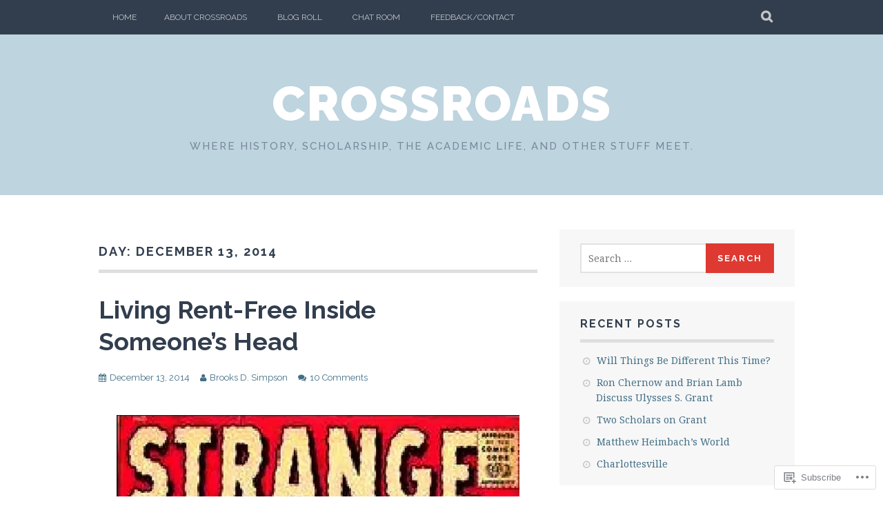

--- FILE ---
content_type: text/html; charset=UTF-8
request_url: https://cwcrossroads.wordpress.com/2014/12/13/
body_size: 20683
content:
<!DOCTYPE html>
<html lang="en">
<head>
<meta charset="UTF-8">
<meta name="viewport" content="width=device-width, initial-scale=1">
<link rel="profile" href="http://gmpg.org/xfn/11">
<link rel="pingback" href="https://cwcrossroads.wordpress.com/xmlrpc.php">
<title>December 13, 2014 &#8211; Crossroads</title>
<meta name='robots' content='max-image-preview:large' />
<link rel='dns-prefetch' href='//s0.wp.com' />
<link rel='dns-prefetch' href='//fonts-api.wp.com' />
<link rel="alternate" type="application/rss+xml" title="Crossroads &raquo; Feed" href="https://cwcrossroads.wordpress.com/feed/" />
<link rel="alternate" type="application/rss+xml" title="Crossroads &raquo; Comments Feed" href="https://cwcrossroads.wordpress.com/comments/feed/" />
	<script type="text/javascript">
		/* <![CDATA[ */
		function addLoadEvent(func) {
			var oldonload = window.onload;
			if (typeof window.onload != 'function') {
				window.onload = func;
			} else {
				window.onload = function () {
					oldonload();
					func();
				}
			}
		}
		/* ]]> */
	</script>
	<style id='wp-emoji-styles-inline-css'>

	img.wp-smiley, img.emoji {
		display: inline !important;
		border: none !important;
		box-shadow: none !important;
		height: 1em !important;
		width: 1em !important;
		margin: 0 0.07em !important;
		vertical-align: -0.1em !important;
		background: none !important;
		padding: 0 !important;
	}
/*# sourceURL=wp-emoji-styles-inline-css */
</style>
<link crossorigin='anonymous' rel='stylesheet' id='all-css-2-1' href='/wp-content/plugins/gutenberg-core/v22.4.0/build/styles/block-library/style.min.css?m=1768935615i&cssminify=yes' type='text/css' media='all' />
<style id='wp-block-library-inline-css'>
.has-text-align-justify {
	text-align:justify;
}
.has-text-align-justify{text-align:justify;}

/*# sourceURL=wp-block-library-inline-css */
</style><style id='global-styles-inline-css'>
:root{--wp--preset--aspect-ratio--square: 1;--wp--preset--aspect-ratio--4-3: 4/3;--wp--preset--aspect-ratio--3-4: 3/4;--wp--preset--aspect-ratio--3-2: 3/2;--wp--preset--aspect-ratio--2-3: 2/3;--wp--preset--aspect-ratio--16-9: 16/9;--wp--preset--aspect-ratio--9-16: 9/16;--wp--preset--color--black: #000000;--wp--preset--color--cyan-bluish-gray: #abb8c3;--wp--preset--color--white: #ffffff;--wp--preset--color--pale-pink: #f78da7;--wp--preset--color--vivid-red: #cf2e2e;--wp--preset--color--luminous-vivid-orange: #ff6900;--wp--preset--color--luminous-vivid-amber: #fcb900;--wp--preset--color--light-green-cyan: #7bdcb5;--wp--preset--color--vivid-green-cyan: #00d084;--wp--preset--color--pale-cyan-blue: #8ed1fc;--wp--preset--color--vivid-cyan-blue: #0693e3;--wp--preset--color--vivid-purple: #9b51e0;--wp--preset--gradient--vivid-cyan-blue-to-vivid-purple: linear-gradient(135deg,rgb(6,147,227) 0%,rgb(155,81,224) 100%);--wp--preset--gradient--light-green-cyan-to-vivid-green-cyan: linear-gradient(135deg,rgb(122,220,180) 0%,rgb(0,208,130) 100%);--wp--preset--gradient--luminous-vivid-amber-to-luminous-vivid-orange: linear-gradient(135deg,rgb(252,185,0) 0%,rgb(255,105,0) 100%);--wp--preset--gradient--luminous-vivid-orange-to-vivid-red: linear-gradient(135deg,rgb(255,105,0) 0%,rgb(207,46,46) 100%);--wp--preset--gradient--very-light-gray-to-cyan-bluish-gray: linear-gradient(135deg,rgb(238,238,238) 0%,rgb(169,184,195) 100%);--wp--preset--gradient--cool-to-warm-spectrum: linear-gradient(135deg,rgb(74,234,220) 0%,rgb(151,120,209) 20%,rgb(207,42,186) 40%,rgb(238,44,130) 60%,rgb(251,105,98) 80%,rgb(254,248,76) 100%);--wp--preset--gradient--blush-light-purple: linear-gradient(135deg,rgb(255,206,236) 0%,rgb(152,150,240) 100%);--wp--preset--gradient--blush-bordeaux: linear-gradient(135deg,rgb(254,205,165) 0%,rgb(254,45,45) 50%,rgb(107,0,62) 100%);--wp--preset--gradient--luminous-dusk: linear-gradient(135deg,rgb(255,203,112) 0%,rgb(199,81,192) 50%,rgb(65,88,208) 100%);--wp--preset--gradient--pale-ocean: linear-gradient(135deg,rgb(255,245,203) 0%,rgb(182,227,212) 50%,rgb(51,167,181) 100%);--wp--preset--gradient--electric-grass: linear-gradient(135deg,rgb(202,248,128) 0%,rgb(113,206,126) 100%);--wp--preset--gradient--midnight: linear-gradient(135deg,rgb(2,3,129) 0%,rgb(40,116,252) 100%);--wp--preset--font-size--small: 13px;--wp--preset--font-size--medium: 20px;--wp--preset--font-size--large: 36px;--wp--preset--font-size--x-large: 42px;--wp--preset--font-family--albert-sans: 'Albert Sans', sans-serif;--wp--preset--font-family--alegreya: Alegreya, serif;--wp--preset--font-family--arvo: Arvo, serif;--wp--preset--font-family--bodoni-moda: 'Bodoni Moda', serif;--wp--preset--font-family--bricolage-grotesque: 'Bricolage Grotesque', sans-serif;--wp--preset--font-family--cabin: Cabin, sans-serif;--wp--preset--font-family--chivo: Chivo, sans-serif;--wp--preset--font-family--commissioner: Commissioner, sans-serif;--wp--preset--font-family--cormorant: Cormorant, serif;--wp--preset--font-family--courier-prime: 'Courier Prime', monospace;--wp--preset--font-family--crimson-pro: 'Crimson Pro', serif;--wp--preset--font-family--dm-mono: 'DM Mono', monospace;--wp--preset--font-family--dm-sans: 'DM Sans', sans-serif;--wp--preset--font-family--dm-serif-display: 'DM Serif Display', serif;--wp--preset--font-family--domine: Domine, serif;--wp--preset--font-family--eb-garamond: 'EB Garamond', serif;--wp--preset--font-family--epilogue: Epilogue, sans-serif;--wp--preset--font-family--fahkwang: Fahkwang, sans-serif;--wp--preset--font-family--figtree: Figtree, sans-serif;--wp--preset--font-family--fira-sans: 'Fira Sans', sans-serif;--wp--preset--font-family--fjalla-one: 'Fjalla One', sans-serif;--wp--preset--font-family--fraunces: Fraunces, serif;--wp--preset--font-family--gabarito: Gabarito, system-ui;--wp--preset--font-family--ibm-plex-mono: 'IBM Plex Mono', monospace;--wp--preset--font-family--ibm-plex-sans: 'IBM Plex Sans', sans-serif;--wp--preset--font-family--ibarra-real-nova: 'Ibarra Real Nova', serif;--wp--preset--font-family--instrument-serif: 'Instrument Serif', serif;--wp--preset--font-family--inter: Inter, sans-serif;--wp--preset--font-family--josefin-sans: 'Josefin Sans', sans-serif;--wp--preset--font-family--jost: Jost, sans-serif;--wp--preset--font-family--libre-baskerville: 'Libre Baskerville', serif;--wp--preset--font-family--libre-franklin: 'Libre Franklin', sans-serif;--wp--preset--font-family--literata: Literata, serif;--wp--preset--font-family--lora: Lora, serif;--wp--preset--font-family--merriweather: Merriweather, serif;--wp--preset--font-family--montserrat: Montserrat, sans-serif;--wp--preset--font-family--newsreader: Newsreader, serif;--wp--preset--font-family--noto-sans-mono: 'Noto Sans Mono', sans-serif;--wp--preset--font-family--nunito: Nunito, sans-serif;--wp--preset--font-family--open-sans: 'Open Sans', sans-serif;--wp--preset--font-family--overpass: Overpass, sans-serif;--wp--preset--font-family--pt-serif: 'PT Serif', serif;--wp--preset--font-family--petrona: Petrona, serif;--wp--preset--font-family--piazzolla: Piazzolla, serif;--wp--preset--font-family--playfair-display: 'Playfair Display', serif;--wp--preset--font-family--plus-jakarta-sans: 'Plus Jakarta Sans', sans-serif;--wp--preset--font-family--poppins: Poppins, sans-serif;--wp--preset--font-family--raleway: Raleway, sans-serif;--wp--preset--font-family--roboto: Roboto, sans-serif;--wp--preset--font-family--roboto-slab: 'Roboto Slab', serif;--wp--preset--font-family--rubik: Rubik, sans-serif;--wp--preset--font-family--rufina: Rufina, serif;--wp--preset--font-family--sora: Sora, sans-serif;--wp--preset--font-family--source-sans-3: 'Source Sans 3', sans-serif;--wp--preset--font-family--source-serif-4: 'Source Serif 4', serif;--wp--preset--font-family--space-mono: 'Space Mono', monospace;--wp--preset--font-family--syne: Syne, sans-serif;--wp--preset--font-family--texturina: Texturina, serif;--wp--preset--font-family--urbanist: Urbanist, sans-serif;--wp--preset--font-family--work-sans: 'Work Sans', sans-serif;--wp--preset--spacing--20: 0.44rem;--wp--preset--spacing--30: 0.67rem;--wp--preset--spacing--40: 1rem;--wp--preset--spacing--50: 1.5rem;--wp--preset--spacing--60: 2.25rem;--wp--preset--spacing--70: 3.38rem;--wp--preset--spacing--80: 5.06rem;--wp--preset--shadow--natural: 6px 6px 9px rgba(0, 0, 0, 0.2);--wp--preset--shadow--deep: 12px 12px 50px rgba(0, 0, 0, 0.4);--wp--preset--shadow--sharp: 6px 6px 0px rgba(0, 0, 0, 0.2);--wp--preset--shadow--outlined: 6px 6px 0px -3px rgb(255, 255, 255), 6px 6px rgb(0, 0, 0);--wp--preset--shadow--crisp: 6px 6px 0px rgb(0, 0, 0);}:where(body) { margin: 0; }:where(.is-layout-flex){gap: 0.5em;}:where(.is-layout-grid){gap: 0.5em;}body .is-layout-flex{display: flex;}.is-layout-flex{flex-wrap: wrap;align-items: center;}.is-layout-flex > :is(*, div){margin: 0;}body .is-layout-grid{display: grid;}.is-layout-grid > :is(*, div){margin: 0;}body{padding-top: 0px;padding-right: 0px;padding-bottom: 0px;padding-left: 0px;}a:where(:not(.wp-element-button)){text-decoration: underline;}:root :where(.wp-element-button, .wp-block-button__link){background-color: #32373c;border-width: 0;color: #fff;font-family: inherit;font-size: inherit;font-style: inherit;font-weight: inherit;letter-spacing: inherit;line-height: inherit;padding-top: calc(0.667em + 2px);padding-right: calc(1.333em + 2px);padding-bottom: calc(0.667em + 2px);padding-left: calc(1.333em + 2px);text-decoration: none;text-transform: inherit;}.has-black-color{color: var(--wp--preset--color--black) !important;}.has-cyan-bluish-gray-color{color: var(--wp--preset--color--cyan-bluish-gray) !important;}.has-white-color{color: var(--wp--preset--color--white) !important;}.has-pale-pink-color{color: var(--wp--preset--color--pale-pink) !important;}.has-vivid-red-color{color: var(--wp--preset--color--vivid-red) !important;}.has-luminous-vivid-orange-color{color: var(--wp--preset--color--luminous-vivid-orange) !important;}.has-luminous-vivid-amber-color{color: var(--wp--preset--color--luminous-vivid-amber) !important;}.has-light-green-cyan-color{color: var(--wp--preset--color--light-green-cyan) !important;}.has-vivid-green-cyan-color{color: var(--wp--preset--color--vivid-green-cyan) !important;}.has-pale-cyan-blue-color{color: var(--wp--preset--color--pale-cyan-blue) !important;}.has-vivid-cyan-blue-color{color: var(--wp--preset--color--vivid-cyan-blue) !important;}.has-vivid-purple-color{color: var(--wp--preset--color--vivid-purple) !important;}.has-black-background-color{background-color: var(--wp--preset--color--black) !important;}.has-cyan-bluish-gray-background-color{background-color: var(--wp--preset--color--cyan-bluish-gray) !important;}.has-white-background-color{background-color: var(--wp--preset--color--white) !important;}.has-pale-pink-background-color{background-color: var(--wp--preset--color--pale-pink) !important;}.has-vivid-red-background-color{background-color: var(--wp--preset--color--vivid-red) !important;}.has-luminous-vivid-orange-background-color{background-color: var(--wp--preset--color--luminous-vivid-orange) !important;}.has-luminous-vivid-amber-background-color{background-color: var(--wp--preset--color--luminous-vivid-amber) !important;}.has-light-green-cyan-background-color{background-color: var(--wp--preset--color--light-green-cyan) !important;}.has-vivid-green-cyan-background-color{background-color: var(--wp--preset--color--vivid-green-cyan) !important;}.has-pale-cyan-blue-background-color{background-color: var(--wp--preset--color--pale-cyan-blue) !important;}.has-vivid-cyan-blue-background-color{background-color: var(--wp--preset--color--vivid-cyan-blue) !important;}.has-vivid-purple-background-color{background-color: var(--wp--preset--color--vivid-purple) !important;}.has-black-border-color{border-color: var(--wp--preset--color--black) !important;}.has-cyan-bluish-gray-border-color{border-color: var(--wp--preset--color--cyan-bluish-gray) !important;}.has-white-border-color{border-color: var(--wp--preset--color--white) !important;}.has-pale-pink-border-color{border-color: var(--wp--preset--color--pale-pink) !important;}.has-vivid-red-border-color{border-color: var(--wp--preset--color--vivid-red) !important;}.has-luminous-vivid-orange-border-color{border-color: var(--wp--preset--color--luminous-vivid-orange) !important;}.has-luminous-vivid-amber-border-color{border-color: var(--wp--preset--color--luminous-vivid-amber) !important;}.has-light-green-cyan-border-color{border-color: var(--wp--preset--color--light-green-cyan) !important;}.has-vivid-green-cyan-border-color{border-color: var(--wp--preset--color--vivid-green-cyan) !important;}.has-pale-cyan-blue-border-color{border-color: var(--wp--preset--color--pale-cyan-blue) !important;}.has-vivid-cyan-blue-border-color{border-color: var(--wp--preset--color--vivid-cyan-blue) !important;}.has-vivid-purple-border-color{border-color: var(--wp--preset--color--vivid-purple) !important;}.has-vivid-cyan-blue-to-vivid-purple-gradient-background{background: var(--wp--preset--gradient--vivid-cyan-blue-to-vivid-purple) !important;}.has-light-green-cyan-to-vivid-green-cyan-gradient-background{background: var(--wp--preset--gradient--light-green-cyan-to-vivid-green-cyan) !important;}.has-luminous-vivid-amber-to-luminous-vivid-orange-gradient-background{background: var(--wp--preset--gradient--luminous-vivid-amber-to-luminous-vivid-orange) !important;}.has-luminous-vivid-orange-to-vivid-red-gradient-background{background: var(--wp--preset--gradient--luminous-vivid-orange-to-vivid-red) !important;}.has-very-light-gray-to-cyan-bluish-gray-gradient-background{background: var(--wp--preset--gradient--very-light-gray-to-cyan-bluish-gray) !important;}.has-cool-to-warm-spectrum-gradient-background{background: var(--wp--preset--gradient--cool-to-warm-spectrum) !important;}.has-blush-light-purple-gradient-background{background: var(--wp--preset--gradient--blush-light-purple) !important;}.has-blush-bordeaux-gradient-background{background: var(--wp--preset--gradient--blush-bordeaux) !important;}.has-luminous-dusk-gradient-background{background: var(--wp--preset--gradient--luminous-dusk) !important;}.has-pale-ocean-gradient-background{background: var(--wp--preset--gradient--pale-ocean) !important;}.has-electric-grass-gradient-background{background: var(--wp--preset--gradient--electric-grass) !important;}.has-midnight-gradient-background{background: var(--wp--preset--gradient--midnight) !important;}.has-small-font-size{font-size: var(--wp--preset--font-size--small) !important;}.has-medium-font-size{font-size: var(--wp--preset--font-size--medium) !important;}.has-large-font-size{font-size: var(--wp--preset--font-size--large) !important;}.has-x-large-font-size{font-size: var(--wp--preset--font-size--x-large) !important;}.has-albert-sans-font-family{font-family: var(--wp--preset--font-family--albert-sans) !important;}.has-alegreya-font-family{font-family: var(--wp--preset--font-family--alegreya) !important;}.has-arvo-font-family{font-family: var(--wp--preset--font-family--arvo) !important;}.has-bodoni-moda-font-family{font-family: var(--wp--preset--font-family--bodoni-moda) !important;}.has-bricolage-grotesque-font-family{font-family: var(--wp--preset--font-family--bricolage-grotesque) !important;}.has-cabin-font-family{font-family: var(--wp--preset--font-family--cabin) !important;}.has-chivo-font-family{font-family: var(--wp--preset--font-family--chivo) !important;}.has-commissioner-font-family{font-family: var(--wp--preset--font-family--commissioner) !important;}.has-cormorant-font-family{font-family: var(--wp--preset--font-family--cormorant) !important;}.has-courier-prime-font-family{font-family: var(--wp--preset--font-family--courier-prime) !important;}.has-crimson-pro-font-family{font-family: var(--wp--preset--font-family--crimson-pro) !important;}.has-dm-mono-font-family{font-family: var(--wp--preset--font-family--dm-mono) !important;}.has-dm-sans-font-family{font-family: var(--wp--preset--font-family--dm-sans) !important;}.has-dm-serif-display-font-family{font-family: var(--wp--preset--font-family--dm-serif-display) !important;}.has-domine-font-family{font-family: var(--wp--preset--font-family--domine) !important;}.has-eb-garamond-font-family{font-family: var(--wp--preset--font-family--eb-garamond) !important;}.has-epilogue-font-family{font-family: var(--wp--preset--font-family--epilogue) !important;}.has-fahkwang-font-family{font-family: var(--wp--preset--font-family--fahkwang) !important;}.has-figtree-font-family{font-family: var(--wp--preset--font-family--figtree) !important;}.has-fira-sans-font-family{font-family: var(--wp--preset--font-family--fira-sans) !important;}.has-fjalla-one-font-family{font-family: var(--wp--preset--font-family--fjalla-one) !important;}.has-fraunces-font-family{font-family: var(--wp--preset--font-family--fraunces) !important;}.has-gabarito-font-family{font-family: var(--wp--preset--font-family--gabarito) !important;}.has-ibm-plex-mono-font-family{font-family: var(--wp--preset--font-family--ibm-plex-mono) !important;}.has-ibm-plex-sans-font-family{font-family: var(--wp--preset--font-family--ibm-plex-sans) !important;}.has-ibarra-real-nova-font-family{font-family: var(--wp--preset--font-family--ibarra-real-nova) !important;}.has-instrument-serif-font-family{font-family: var(--wp--preset--font-family--instrument-serif) !important;}.has-inter-font-family{font-family: var(--wp--preset--font-family--inter) !important;}.has-josefin-sans-font-family{font-family: var(--wp--preset--font-family--josefin-sans) !important;}.has-jost-font-family{font-family: var(--wp--preset--font-family--jost) !important;}.has-libre-baskerville-font-family{font-family: var(--wp--preset--font-family--libre-baskerville) !important;}.has-libre-franklin-font-family{font-family: var(--wp--preset--font-family--libre-franklin) !important;}.has-literata-font-family{font-family: var(--wp--preset--font-family--literata) !important;}.has-lora-font-family{font-family: var(--wp--preset--font-family--lora) !important;}.has-merriweather-font-family{font-family: var(--wp--preset--font-family--merriweather) !important;}.has-montserrat-font-family{font-family: var(--wp--preset--font-family--montserrat) !important;}.has-newsreader-font-family{font-family: var(--wp--preset--font-family--newsreader) !important;}.has-noto-sans-mono-font-family{font-family: var(--wp--preset--font-family--noto-sans-mono) !important;}.has-nunito-font-family{font-family: var(--wp--preset--font-family--nunito) !important;}.has-open-sans-font-family{font-family: var(--wp--preset--font-family--open-sans) !important;}.has-overpass-font-family{font-family: var(--wp--preset--font-family--overpass) !important;}.has-pt-serif-font-family{font-family: var(--wp--preset--font-family--pt-serif) !important;}.has-petrona-font-family{font-family: var(--wp--preset--font-family--petrona) !important;}.has-piazzolla-font-family{font-family: var(--wp--preset--font-family--piazzolla) !important;}.has-playfair-display-font-family{font-family: var(--wp--preset--font-family--playfair-display) !important;}.has-plus-jakarta-sans-font-family{font-family: var(--wp--preset--font-family--plus-jakarta-sans) !important;}.has-poppins-font-family{font-family: var(--wp--preset--font-family--poppins) !important;}.has-raleway-font-family{font-family: var(--wp--preset--font-family--raleway) !important;}.has-roboto-font-family{font-family: var(--wp--preset--font-family--roboto) !important;}.has-roboto-slab-font-family{font-family: var(--wp--preset--font-family--roboto-slab) !important;}.has-rubik-font-family{font-family: var(--wp--preset--font-family--rubik) !important;}.has-rufina-font-family{font-family: var(--wp--preset--font-family--rufina) !important;}.has-sora-font-family{font-family: var(--wp--preset--font-family--sora) !important;}.has-source-sans-3-font-family{font-family: var(--wp--preset--font-family--source-sans-3) !important;}.has-source-serif-4-font-family{font-family: var(--wp--preset--font-family--source-serif-4) !important;}.has-space-mono-font-family{font-family: var(--wp--preset--font-family--space-mono) !important;}.has-syne-font-family{font-family: var(--wp--preset--font-family--syne) !important;}.has-texturina-font-family{font-family: var(--wp--preset--font-family--texturina) !important;}.has-urbanist-font-family{font-family: var(--wp--preset--font-family--urbanist) !important;}.has-work-sans-font-family{font-family: var(--wp--preset--font-family--work-sans) !important;}
/*# sourceURL=global-styles-inline-css */
</style>

<style id='classic-theme-styles-inline-css'>
.wp-block-button__link{background-color:#32373c;border-radius:9999px;box-shadow:none;color:#fff;font-size:1.125em;padding:calc(.667em + 2px) calc(1.333em + 2px);text-decoration:none}.wp-block-file__button{background:#32373c;color:#fff}.wp-block-accordion-heading{margin:0}.wp-block-accordion-heading__toggle{background-color:inherit!important;color:inherit!important}.wp-block-accordion-heading__toggle:not(:focus-visible){outline:none}.wp-block-accordion-heading__toggle:focus,.wp-block-accordion-heading__toggle:hover{background-color:inherit!important;border:none;box-shadow:none;color:inherit;padding:var(--wp--preset--spacing--20,1em) 0;text-decoration:none}.wp-block-accordion-heading__toggle:focus-visible{outline:auto;outline-offset:0}
/*# sourceURL=/wp-content/plugins/gutenberg-core/v22.4.0/build/styles/block-library/classic.min.css */
</style>
<link crossorigin='anonymous' rel='stylesheet' id='all-css-4-1' href='/_static/??-eJx9j90OwiAMhV/IQphG54XxWYDVidJB1uL07cUZfxITb5qmPd85OXrK4NMgOIjOsfRhYO2Ti8mfWTfKtMoAB8oRYcSLWukusLwVwHKLqDzzQn8ZUYGP14j1TtnKQ0HYBYsRqcr+YVPoepSK82sHwet/JNcYcC6PyAx1UigEcqxZ/MM9zzoXV1vbAeegQ32CnZATzZ32tDPr1rTLptluTnePcG3n&cssminify=yes' type='text/css' media='all' />
<link rel='stylesheet' id='plane-fonts-css' href='https://fonts-api.wp.com/css?family=Raleway%3A400%2C500%2C700%2C900%7CNoto+Serif%3A400%2C700%2C400italic%2C700italic&#038;subset=latin%2Clatin-ext&#038;ver=6.9-RC2-61304' media='all' />
<link crossorigin='anonymous' rel='stylesheet' id='all-css-6-1' href='/_static/??/wp-content/themes/pub/plane/style.css,/wp-content/themes/pub/plane/inc/style-wpcom.css?m=1741693338j&cssminify=yes' type='text/css' media='all' />
<style id='jetpack_facebook_likebox-inline-css'>
.widget_facebook_likebox {
	overflow: hidden;
}

/*# sourceURL=/wp-content/mu-plugins/jetpack-plugin/moon/modules/widgets/facebook-likebox/style.css */
</style>
<link crossorigin='anonymous' rel='stylesheet' id='all-css-8-1' href='/_static/??-eJzTLy/QTc7PK0nNK9HPLdUtyClNz8wr1i9KTcrJTwcy0/WTi5G5ekCujj52Temp+bo5+cmJJZn5eSgc3bScxMwikFb7XFtDE1NLExMLc0OTLACohS2q&cssminify=yes' type='text/css' media='all' />
<link crossorigin='anonymous' rel='stylesheet' id='print-css-9-1' href='/wp-content/mu-plugins/global-print/global-print.css?m=1465851035i&cssminify=yes' type='text/css' media='print' />
<style id='jetpack-global-styles-frontend-style-inline-css'>
:root { --font-headings: unset; --font-base: unset; --font-headings-default: -apple-system,BlinkMacSystemFont,"Segoe UI",Roboto,Oxygen-Sans,Ubuntu,Cantarell,"Helvetica Neue",sans-serif; --font-base-default: -apple-system,BlinkMacSystemFont,"Segoe UI",Roboto,Oxygen-Sans,Ubuntu,Cantarell,"Helvetica Neue",sans-serif;}
/*# sourceURL=jetpack-global-styles-frontend-style-inline-css */
</style>
<link crossorigin='anonymous' rel='stylesheet' id='all-css-12-1' href='/wp-content/themes/h4/global.css?m=1420737423i&cssminify=yes' type='text/css' media='all' />
<script type="text/javascript" id="wpcom-actionbar-placeholder-js-extra">
/* <![CDATA[ */
var actionbardata = {"siteID":"18189367","postID":"0","siteURL":"https://cwcrossroads.wordpress.com","xhrURL":"https://cwcrossroads.wordpress.com/wp-admin/admin-ajax.php","nonce":"199f90c4eb","isLoggedIn":"","statusMessage":"","subsEmailDefault":"instantly","proxyScriptUrl":"https://s0.wp.com/wp-content/js/wpcom-proxy-request.js?m=1513050504i&amp;ver=20211021","i18n":{"followedText":"New posts from this site will now appear in your \u003Ca href=\"https://wordpress.com/reader\"\u003EReader\u003C/a\u003E","foldBar":"Collapse this bar","unfoldBar":"Expand this bar","shortLinkCopied":"Shortlink copied to clipboard."}};
//# sourceURL=wpcom-actionbar-placeholder-js-extra
/* ]]> */
</script>
<script type="text/javascript" id="jetpack-mu-wpcom-settings-js-before">
/* <![CDATA[ */
var JETPACK_MU_WPCOM_SETTINGS = {"assetsUrl":"https://s0.wp.com/wp-content/mu-plugins/jetpack-mu-wpcom-plugin/moon/jetpack_vendor/automattic/jetpack-mu-wpcom/src/build/"};
//# sourceURL=jetpack-mu-wpcom-settings-js-before
/* ]]> */
</script>
<script crossorigin='anonymous' type='text/javascript'  src='/_static/??-eJzTLy/QTc7PK0nNK9HPKtYvyinRLSjKr6jUyyrW0QfKZeYl55SmpBaDJLMKS1OLKqGUXm5mHkFFurmZ6UWJJalQxfa5tobmRgamxgZmFpZZACbyLJI='></script>
<script type="text/javascript" id="rlt-proxy-js-after">
/* <![CDATA[ */
	rltInitialize( {"token":null,"iframeOrigins":["https:\/\/widgets.wp.com"]} );
//# sourceURL=rlt-proxy-js-after
/* ]]> */
</script>
<link rel="EditURI" type="application/rsd+xml" title="RSD" href="https://cwcrossroads.wordpress.com/xmlrpc.php?rsd" />
<meta name="generator" content="WordPress.com" />

<!-- Jetpack Open Graph Tags -->
<meta property="og:type" content="website" />
<meta property="og:title" content="December 13, 2014 &#8211; Crossroads" />
<meta property="og:site_name" content="Crossroads" />
<meta property="og:image" content="https://secure.gravatar.com/blavatar/5943fe4d8a71b1e5fac9d0e8b97ce2b78814a0ebb68e984ef9f7f62ee76816ae?s=200&#038;ts=1769117669" />
<meta property="og:image:width" content="200" />
<meta property="og:image:height" content="200" />
<meta property="og:image:alt" content="" />
<meta property="og:locale" content="en_US" />
<meta property="fb:app_id" content="249643311490" />

<!-- End Jetpack Open Graph Tags -->
<link rel="shortcut icon" type="image/x-icon" href="https://secure.gravatar.com/blavatar/5943fe4d8a71b1e5fac9d0e8b97ce2b78814a0ebb68e984ef9f7f62ee76816ae?s=32" sizes="16x16" />
<link rel="icon" type="image/x-icon" href="https://secure.gravatar.com/blavatar/5943fe4d8a71b1e5fac9d0e8b97ce2b78814a0ebb68e984ef9f7f62ee76816ae?s=32" sizes="16x16" />
<link rel="apple-touch-icon" href="https://secure.gravatar.com/blavatar/5943fe4d8a71b1e5fac9d0e8b97ce2b78814a0ebb68e984ef9f7f62ee76816ae?s=114" />
<link rel='openid.server' href='https://cwcrossroads.wordpress.com/?openidserver=1' />
<link rel='openid.delegate' href='https://cwcrossroads.wordpress.com/' />
<link rel="search" type="application/opensearchdescription+xml" href="https://cwcrossroads.wordpress.com/osd.xml" title="Crossroads" />
<link rel="search" type="application/opensearchdescription+xml" href="https://s1.wp.com/opensearch.xml" title="WordPress.com" />
<style type="text/css">.recentcomments a{display:inline !important;padding:0 !important;margin:0 !important;}</style>		<style type="text/css">
			.recentcomments a {
				display: inline !important;
				padding: 0 !important;
				margin: 0 !important;
			}

			table.recentcommentsavatartop img.avatar, table.recentcommentsavatarend img.avatar {
				border: 0px;
				margin: 0;
			}

			table.recentcommentsavatartop a, table.recentcommentsavatarend a {
				border: 0px !important;
				background-color: transparent !important;
			}

			td.recentcommentsavatarend, td.recentcommentsavatartop {
				padding: 0px 0px 1px 0px;
				margin: 0px;
			}

			td.recentcommentstextend {
				border: none !important;
				padding: 0px 0px 2px 10px;
			}

			.rtl td.recentcommentstextend {
				padding: 0px 10px 2px 0px;
			}

			td.recentcommentstexttop {
				border: none;
				padding: 0px 0px 0px 10px;
			}

			.rtl td.recentcommentstexttop {
				padding: 0px 10px 0px 0px;
			}
		</style>
		<meta name="description" content="1 post published by Brooks D. Simpson on December 13, 2014" />
<link crossorigin='anonymous' rel='stylesheet' id='all-css-0-3' href='/_static/??-eJyVjkEKwkAMRS9kG2rR4kI8irTpIGknyTCZ0OtXsRXc6fJ9Ho8PS6pQpQQpwF6l6A8SgymU1OO8MbCqwJ0EYYiKs4EtlEKu0ewAvxdYR4/BAPusbiF+pH34N/i+5BRHMB8MM6VC+pS/qGaSV/nG16Y7tZfu3DbHaQXdH15M&cssminify=yes' type='text/css' media='all' />
</head>

<body class="archive date wp-theme-pubplane customizer-styles-applied jetpack-reblog-enabled">
	<a class="skip-link screen-reader-text" href="#content">Skip to content</a>

	<div class="site-top">
		<div class="content-wrapper">
			<nav id="site-navigation" class="main-navigation" role="navigation">
				<button class="menu-toggle" aria-controls="menu" aria-expanded="false"><span class="screen-reader-text">Primary Menu</span></button>
				<div class="nav-menu"><ul>
<li ><a href="https://cwcrossroads.wordpress.com/">Home</a></li><li class="page_item page-item-7020"><a href="https://cwcrossroads.wordpress.com/about-crossroads/">About Crossroads</a></li>
<li class="page_item page-item-3930"><a href="https://cwcrossroads.wordpress.com/blogroll/">Blog Roll</a></li>
<li class="page_item page-item-6988"><a href="https://cwcrossroads.wordpress.com/chat-room/">Chat Room</a></li>
<li class="page_item page-item-7026"><a href="https://cwcrossroads.wordpress.com/feedbackcontact/">Feedback/Contact</a></li>
</ul></div>
			</nav><!-- #site-navigation -->

			<div class="site-search">
				<button class="search-toggle"><span class="screen-reader-text">Search</span></button>
				<div class="search-expand">
					<div class="search-expand-inner">
						<form role="search" method="get" class="search-form" action="https://cwcrossroads.wordpress.com/">
				<label>
					<span class="screen-reader-text">Search for:</span>
					<input type="search" class="search-field" placeholder="Search &hellip;" value="" name="s" />
				</label>
				<input type="submit" class="search-submit" value="Search" />
			</form>					</div>
				</div>
			</div><!-- .site-search -->
    	</div>
	</div><!-- .site-top -->

	<header class="site-header" role="banner">
			<div class="site-branding">
				<a href="https://cwcrossroads.wordpress.com/" class="site-logo-link" rel="home" itemprop="url"></a>				<h1 class="site-title"><a href="https://cwcrossroads.wordpress.com/" rel="home">Crossroads</a></h1>
				<h2 class="site-description">Where history, scholarship, the academic life, and other stuff meet.</h2>
			</div><!-- .site-branding -->
	</header><!-- .site-header -->

	<div id="content" class="site-content">
	<div id="primary" class="content-area">
		<main id="main" class="site-main" role="main">

		
			<header class="page-header">
				<h1 class="page-title">
					Day: <span>December 13, 2014</span>				</h1>
							</header><!-- .page-header -->

			
				
<article id="post-8976" class="post-8976 post type-post status-publish format-standard hentry category-uncategorized">
	<header class="entry-header">

		<h2 class="entry-title"><a href="https://cwcrossroads.wordpress.com/2014/12/13/living-rent-free-inside-someones-head/" rel="bookmark">Living Rent-Free Inside Someone&#8217;s&nbsp;Head</a></h2>
					<div class="entry-meta">
				<span class="posted-on"><a href="https://cwcrossroads.wordpress.com/2014/12/13/living-rent-free-inside-someones-head/" rel="bookmark"><time class="entry-date published" datetime="2014-12-13T12:00:35-07:00">December 13, 2014</time><time class="updated" datetime="2014-12-15T23:07:22-07:00">December 15, 2014</time></a></span><span class="byline"><span class="author vcard"><a class="url fn n" href="https://cwcrossroads.wordpress.com/author/brooksdsimpson/">Brooks D. Simpson</a></span></span><span class="comments-link"><a href="https://cwcrossroads.wordpress.com/2014/12/13/living-rent-free-inside-someones-head/#comments">10 Comments</a></span>			</div><!-- .entry-meta -->
		
	</header><!-- .entry-header -->

	
		<div class="entry-content">
			<p><a href="https://cwcrossroads.wordpress.com/wp-content/uploads/2014/12/t-t.jpg"><img data-attachment-id="8977" data-permalink="https://cwcrossroads.wordpress.com/2014/12/13/living-rent-free-inside-someones-head/t-t/" data-orig-file="https://cwcrossroads.wordpress.com/wp-content/uploads/2014/12/t-t.jpg" data-orig-size="1194,1600" data-comments-opened="1" data-image-meta="{&quot;aperture&quot;:&quot;0&quot;,&quot;credit&quot;:&quot;&quot;,&quot;camera&quot;:&quot;&quot;,&quot;caption&quot;:&quot;&quot;,&quot;created_timestamp&quot;:&quot;0&quot;,&quot;copyright&quot;:&quot;&quot;,&quot;focal_length&quot;:&quot;0&quot;,&quot;iso&quot;:&quot;0&quot;,&quot;shutter_speed&quot;:&quot;0&quot;,&quot;title&quot;:&quot;&quot;,&quot;orientation&quot;:&quot;0&quot;}" data-image-title="T T" data-image-description="" data-image-caption="" data-medium-file="https://cwcrossroads.wordpress.com/wp-content/uploads/2014/12/t-t.jpg?w=224" data-large-file="https://cwcrossroads.wordpress.com/wp-content/uploads/2014/12/t-t.jpg?w=636" class="aligncenter size-full wp-image-8977" src="https://cwcrossroads.wordpress.com/wp-content/uploads/2014/12/t-t.jpg?w=636" alt="T T"   srcset="https://cwcrossroads.wordpress.com/wp-content/uploads/2014/12/t-t.jpg?w=584&amp;h=783 584w, https://cwcrossroads.wordpress.com/wp-content/uploads/2014/12/t-t.jpg?w=1168&amp;h=1565 1168w, https://cwcrossroads.wordpress.com/wp-content/uploads/2014/12/t-t.jpg?w=112&amp;h=150 112w, https://cwcrossroads.wordpress.com/wp-content/uploads/2014/12/t-t.jpg?w=224&amp;h=300 224w, https://cwcrossroads.wordpress.com/wp-content/uploads/2014/12/t-t.jpg?w=768&amp;h=1029 768w, https://cwcrossroads.wordpress.com/wp-content/uploads/2014/12/t-t.jpg?w=764&amp;h=1024 764w" sizes="(max-width: 584px) 100vw, 584px" /></a></p>
<p> <a href="https://cwcrossroads.wordpress.com/2014/12/13/living-rent-free-inside-someones-head/#more-8976" class="more-link">Continue reading <span class="meta-nav">&rarr;</span></a></p>
					</div><!-- .entry-content -->

	
	<footer class="entry-meta entry-footer">
		<span class="cat-links"><a href="https://cwcrossroads.wordpress.com/category/uncategorized/" rel="category tag">Uncategorized</a></span>	</footer><!-- .entry-footer -->
</article><!-- #post-8976 -->
			
			
		
		</main><!-- #main -->
	</div><!-- .content-area -->

	<div id="secondary" class="widget-area" role="complementary">
		<aside id="search-4" class="widget widget_search"><form role="search" method="get" class="search-form" action="https://cwcrossroads.wordpress.com/">
				<label>
					<span class="screen-reader-text">Search for:</span>
					<input type="search" class="search-field" placeholder="Search &hellip;" value="" name="s" />
				</label>
				<input type="submit" class="search-submit" value="Search" />
			</form></aside>
		<aside id="recent-posts-11" class="widget widget_recent_entries">
		<h3 class="widget-title">Recent Posts</h3>
		<ul>
											<li>
					<a href="https://cwcrossroads.wordpress.com/2020/06/19/will-things-be-different-this-time/">Will Things Be Different This&nbsp;Time?</a>
									</li>
											<li>
					<a href="https://cwcrossroads.wordpress.com/2017/11/05/ron-chernow-and-brian-lamb-discuss-ulysses-s-grant/">Ron Chernow and Brian Lamb Discuss Ulysses S.&nbsp;Grant</a>
									</li>
											<li>
					<a href="https://cwcrossroads.wordpress.com/2017/10/22/two-scholars-on-grant/">Two Scholars on&nbsp;Grant</a>
									</li>
											<li>
					<a href="https://cwcrossroads.wordpress.com/2017/08/21/matthew-heimbachs-world/">Matthew Heimbach&#8217;s World</a>
									</li>
											<li>
					<a href="https://cwcrossroads.wordpress.com/2017/08/12/charlottesville/">Charlottesville</a>
									</li>
					</ul>

		</aside><aside id="recent-comments-9" class="widget widget_recent_comments"><h3 class="widget-title">Recent Comments</h3>				<table class="recentcommentsavatar" cellspacing="0" cellpadding="0" border="0">
					<tr><td title="James" class="recentcommentsavatartop" style="height:48px; width:48px;"><img referrerpolicy="no-referrer" alt='James&#039;s avatar' src='https://0.gravatar.com/avatar/01fb1242b31d49de85494193b02f765638b611b0d43ae42f9fd3a24016864dea?s=48&#038;d=&#038;r=G' srcset='https://0.gravatar.com/avatar/01fb1242b31d49de85494193b02f765638b611b0d43ae42f9fd3a24016864dea?s=48&#038;d=&#038;r=G 1x, https://0.gravatar.com/avatar/01fb1242b31d49de85494193b02f765638b611b0d43ae42f9fd3a24016864dea?s=72&#038;d=&#038;r=G 1.5x, https://0.gravatar.com/avatar/01fb1242b31d49de85494193b02f765638b611b0d43ae42f9fd3a24016864dea?s=96&#038;d=&#038;r=G 2x, https://0.gravatar.com/avatar/01fb1242b31d49de85494193b02f765638b611b0d43ae42f9fd3a24016864dea?s=144&#038;d=&#038;r=G 3x, https://0.gravatar.com/avatar/01fb1242b31d49de85494193b02f765638b611b0d43ae42f9fd3a24016864dea?s=192&#038;d=&#038;r=G 4x' class='avatar avatar-48' height='48' width='48' loading='lazy' decoding='async' /></td><td class="recentcommentstexttop" style="">James on <a href="https://cwcrossroads.wordpress.com/2012/11/16/thomas-dilorenzo-fraud/#comment-80716">Thomas DiLorenzo, Fraud?</a></td></tr><tr><td title="James" class="recentcommentsavatarend" style="height:48px; width:48px;"><img referrerpolicy="no-referrer" alt='James&#039;s avatar' src='https://0.gravatar.com/avatar/01fb1242b31d49de85494193b02f765638b611b0d43ae42f9fd3a24016864dea?s=48&#038;d=&#038;r=G' srcset='https://0.gravatar.com/avatar/01fb1242b31d49de85494193b02f765638b611b0d43ae42f9fd3a24016864dea?s=48&#038;d=&#038;r=G 1x, https://0.gravatar.com/avatar/01fb1242b31d49de85494193b02f765638b611b0d43ae42f9fd3a24016864dea?s=72&#038;d=&#038;r=G 1.5x, https://0.gravatar.com/avatar/01fb1242b31d49de85494193b02f765638b611b0d43ae42f9fd3a24016864dea?s=96&#038;d=&#038;r=G 2x, https://0.gravatar.com/avatar/01fb1242b31d49de85494193b02f765638b611b0d43ae42f9fd3a24016864dea?s=144&#038;d=&#038;r=G 3x, https://0.gravatar.com/avatar/01fb1242b31d49de85494193b02f765638b611b0d43ae42f9fd3a24016864dea?s=192&#038;d=&#038;r=G 4x' class='avatar avatar-48' height='48' width='48' loading='lazy' decoding='async' /></td><td class="recentcommentstextend" style="">James on <a href="https://cwcrossroads.wordpress.com/2012/11/16/thomas-dilorenzo-fraud/#comment-80715">Thomas DiLorenzo, Fraud?</a></td></tr><tr><td title="Brooks D. Simpson" class="recentcommentsavatarend" style="height:48px; width:48px;"><a href="https://cwcrossroads.wordpress.com" rel="nofollow"><img referrerpolicy="no-referrer" alt='Brooks D. Simpson&#039;s avatar' src='https://0.gravatar.com/avatar/c2a24ed3d115d76813b66f972d4af026378e5d2ce4546d5f22783161ec950cc6?s=48&#038;d=&#038;r=G' srcset='https://0.gravatar.com/avatar/c2a24ed3d115d76813b66f972d4af026378e5d2ce4546d5f22783161ec950cc6?s=48&#038;d=&#038;r=G 1x, https://0.gravatar.com/avatar/c2a24ed3d115d76813b66f972d4af026378e5d2ce4546d5f22783161ec950cc6?s=72&#038;d=&#038;r=G 1.5x, https://0.gravatar.com/avatar/c2a24ed3d115d76813b66f972d4af026378e5d2ce4546d5f22783161ec950cc6?s=96&#038;d=&#038;r=G 2x, https://0.gravatar.com/avatar/c2a24ed3d115d76813b66f972d4af026378e5d2ce4546d5f22783161ec950cc6?s=144&#038;d=&#038;r=G 3x, https://0.gravatar.com/avatar/c2a24ed3d115d76813b66f972d4af026378e5d2ce4546d5f22783161ec950cc6?s=192&#038;d=&#038;r=G 4x' class='avatar avatar-48' height='48' width='48' loading='lazy' decoding='async' /></a></td><td class="recentcommentstextend" style=""><a href="https://cwcrossroads.wordpress.com" rel="nofollow">Brooks D. Simpson</a> on <a href="https://cwcrossroads.wordpress.com/2012/10/09/salmon-p-chase-on-treason-and-secession/#comment-80706">Salmon P. Chase on Treason and&hellip;</a></td></tr><tr><td title="Janlock" class="recentcommentsavatarend" style="height:48px; width:48px;"><a href="https://janlock.tumblr.com/" rel="nofollow"><img referrerpolicy="no-referrer" alt='Janlock&#039;s avatar' src='https://0.gravatar.com/avatar/030b1a330f9c8b1cfa3a7c41fd422f86300fb241e3e2b2c6fcf6a100e1296625?s=48&#038;d=&#038;r=G' srcset='https://0.gravatar.com/avatar/030b1a330f9c8b1cfa3a7c41fd422f86300fb241e3e2b2c6fcf6a100e1296625?s=48&#038;d=&#038;r=G 1x, https://0.gravatar.com/avatar/030b1a330f9c8b1cfa3a7c41fd422f86300fb241e3e2b2c6fcf6a100e1296625?s=72&#038;d=&#038;r=G 1.5x, https://0.gravatar.com/avatar/030b1a330f9c8b1cfa3a7c41fd422f86300fb241e3e2b2c6fcf6a100e1296625?s=96&#038;d=&#038;r=G 2x, https://0.gravatar.com/avatar/030b1a330f9c8b1cfa3a7c41fd422f86300fb241e3e2b2c6fcf6a100e1296625?s=144&#038;d=&#038;r=G 3x, https://0.gravatar.com/avatar/030b1a330f9c8b1cfa3a7c41fd422f86300fb241e3e2b2c6fcf6a100e1296625?s=192&#038;d=&#038;r=G 4x' class='avatar avatar-48' height='48' width='48' loading='lazy' decoding='async' /></a></td><td class="recentcommentstextend" style=""><a href="https://janlock.tumblr.com/" rel="nofollow">Janlock</a> on <a href="https://cwcrossroads.wordpress.com/2011/07/25/the-persistence-of-the-dunning-school/#comment-80705">The Persistence of the Dunning&hellip;</a></td></tr><tr><td title="Robert Brent Gross" class="recentcommentsavatarend" style="height:48px; width:48px;"><img referrerpolicy="no-referrer" alt='Robert Brent Gross&#039;s avatar' src='https://1.gravatar.com/avatar/4f87d6c8636b823544aec58ef3bc6a7c56369bc2a09fd1176cc470cff9fa20ec?s=48&#038;d=&#038;r=G' srcset='https://1.gravatar.com/avatar/4f87d6c8636b823544aec58ef3bc6a7c56369bc2a09fd1176cc470cff9fa20ec?s=48&#038;d=&#038;r=G 1x, https://1.gravatar.com/avatar/4f87d6c8636b823544aec58ef3bc6a7c56369bc2a09fd1176cc470cff9fa20ec?s=72&#038;d=&#038;r=G 1.5x, https://1.gravatar.com/avatar/4f87d6c8636b823544aec58ef3bc6a7c56369bc2a09fd1176cc470cff9fa20ec?s=96&#038;d=&#038;r=G 2x, https://1.gravatar.com/avatar/4f87d6c8636b823544aec58ef3bc6a7c56369bc2a09fd1176cc470cff9fa20ec?s=144&#038;d=&#038;r=G 3x, https://1.gravatar.com/avatar/4f87d6c8636b823544aec58ef3bc6a7c56369bc2a09fd1176cc470cff9fa20ec?s=192&#038;d=&#038;r=G 4x' class='avatar avatar-48' height='48' width='48' loading='lazy' decoding='async' /></td><td class="recentcommentstextend" style="">Robert Brent Gross on <a href="https://cwcrossroads.wordpress.com/2015/04/03/raising-a-flag-in-richmond-virginia/#comment-80704">Raising a Flag in Richmond,&hellip;</a></td></tr><tr><td title="monodisperse" class="recentcommentsavatarend" style="height:48px; width:48px;"><a href="http://monodisperse.wordpress.com" rel="nofollow"><img referrerpolicy="no-referrer" alt='monodisperse&#039;s avatar' src='https://1.gravatar.com/avatar/796d011cb86ef81f1cd3fb23e4826c0b13a1340d72a53495bf067cfcbb27a075?s=48&#038;d=&#038;r=G' srcset='https://1.gravatar.com/avatar/796d011cb86ef81f1cd3fb23e4826c0b13a1340d72a53495bf067cfcbb27a075?s=48&#038;d=&#038;r=G 1x, https://1.gravatar.com/avatar/796d011cb86ef81f1cd3fb23e4826c0b13a1340d72a53495bf067cfcbb27a075?s=72&#038;d=&#038;r=G 1.5x, https://1.gravatar.com/avatar/796d011cb86ef81f1cd3fb23e4826c0b13a1340d72a53495bf067cfcbb27a075?s=96&#038;d=&#038;r=G 2x, https://1.gravatar.com/avatar/796d011cb86ef81f1cd3fb23e4826c0b13a1340d72a53495bf067cfcbb27a075?s=144&#038;d=&#038;r=G 3x, https://1.gravatar.com/avatar/796d011cb86ef81f1cd3fb23e4826c0b13a1340d72a53495bf067cfcbb27a075?s=192&#038;d=&#038;r=G 4x' class='avatar avatar-48' height='48' width='48' loading='lazy' decoding='async' /></a></td><td class="recentcommentstextend" style=""><a href="http://monodisperse.wordpress.com" rel="nofollow">monodisperse</a> on <a href="https://cwcrossroads.wordpress.com/2012/05/21/give-george-b-mcclellan-a-break/#comment-80703">Give George B. McClellan a&hellip;</a></td></tr><tr><td title="Lilly Baumann" class="recentcommentsavatarend" style="height:48px; width:48px;"><img referrerpolicy="no-referrer" alt='Lilly Baumann&#039;s avatar' src='https://2.gravatar.com/avatar/bd971a8c26aedbdf3c3e126e8b2555e315e7ff5a2737c1d3e094e7b58c070f7d?s=48&#038;d=&#038;r=G' srcset='https://2.gravatar.com/avatar/bd971a8c26aedbdf3c3e126e8b2555e315e7ff5a2737c1d3e094e7b58c070f7d?s=48&#038;d=&#038;r=G 1x, https://2.gravatar.com/avatar/bd971a8c26aedbdf3c3e126e8b2555e315e7ff5a2737c1d3e094e7b58c070f7d?s=72&#038;d=&#038;r=G 1.5x, https://2.gravatar.com/avatar/bd971a8c26aedbdf3c3e126e8b2555e315e7ff5a2737c1d3e094e7b58c070f7d?s=96&#038;d=&#038;r=G 2x, https://2.gravatar.com/avatar/bd971a8c26aedbdf3c3e126e8b2555e315e7ff5a2737c1d3e094e7b58c070f7d?s=144&#038;d=&#038;r=G 3x, https://2.gravatar.com/avatar/bd971a8c26aedbdf3c3e126e8b2555e315e7ff5a2737c1d3e094e7b58c070f7d?s=192&#038;d=&#038;r=G 4x' class='avatar avatar-48' height='48' width='48' loading='lazy' decoding='async' /></td><td class="recentcommentstextend" style="">Lilly Baumann on <a href="https://cwcrossroads.wordpress.com/2014/07/26/more-on-the-kidnapping-of-lilly-baumann/#comment-80700">More on the Kidnapping of Lill&hellip;</a></td></tr><tr><td title="Lilly Baumann" class="recentcommentsavatarend" style="height:48px; width:48px;"><img referrerpolicy="no-referrer" alt='Lilly Baumann&#039;s avatar' src='https://2.gravatar.com/avatar/bd971a8c26aedbdf3c3e126e8b2555e315e7ff5a2737c1d3e094e7b58c070f7d?s=48&#038;d=&#038;r=G' srcset='https://2.gravatar.com/avatar/bd971a8c26aedbdf3c3e126e8b2555e315e7ff5a2737c1d3e094e7b58c070f7d?s=48&#038;d=&#038;r=G 1x, https://2.gravatar.com/avatar/bd971a8c26aedbdf3c3e126e8b2555e315e7ff5a2737c1d3e094e7b58c070f7d?s=72&#038;d=&#038;r=G 1.5x, https://2.gravatar.com/avatar/bd971a8c26aedbdf3c3e126e8b2555e315e7ff5a2737c1d3e094e7b58c070f7d?s=96&#038;d=&#038;r=G 2x, https://2.gravatar.com/avatar/bd971a8c26aedbdf3c3e126e8b2555e315e7ff5a2737c1d3e094e7b58c070f7d?s=144&#038;d=&#038;r=G 3x, https://2.gravatar.com/avatar/bd971a8c26aedbdf3c3e126e8b2555e315e7ff5a2737c1d3e094e7b58c070f7d?s=192&#038;d=&#038;r=G 4x' class='avatar avatar-48' height='48' width='48' loading='lazy' decoding='async' /></td><td class="recentcommentstextend" style="">Lilly Baumann on <a href="https://cwcrossroads.wordpress.com/2014/07/22/update-kidnapping-story/#comment-80699">Update: Kidnapping Story</a></td></tr><tr><td title="Lilly Abigail Baumann" class="recentcommentsavatarend" style="height:48px; width:48px;"><img referrerpolicy="no-referrer" alt='Lilly Abigail Baumann&#039;s avatar' src='https://2.gravatar.com/avatar/bd971a8c26aedbdf3c3e126e8b2555e315e7ff5a2737c1d3e094e7b58c070f7d?s=48&#038;d=&#038;r=G' srcset='https://2.gravatar.com/avatar/bd971a8c26aedbdf3c3e126e8b2555e315e7ff5a2737c1d3e094e7b58c070f7d?s=48&#038;d=&#038;r=G 1x, https://2.gravatar.com/avatar/bd971a8c26aedbdf3c3e126e8b2555e315e7ff5a2737c1d3e094e7b58c070f7d?s=72&#038;d=&#038;r=G 1.5x, https://2.gravatar.com/avatar/bd971a8c26aedbdf3c3e126e8b2555e315e7ff5a2737c1d3e094e7b58c070f7d?s=96&#038;d=&#038;r=G 2x, https://2.gravatar.com/avatar/bd971a8c26aedbdf3c3e126e8b2555e315e7ff5a2737c1d3e094e7b58c070f7d?s=144&#038;d=&#038;r=G 3x, https://2.gravatar.com/avatar/bd971a8c26aedbdf3c3e126e8b2555e315e7ff5a2737c1d3e094e7b58c070f7d?s=192&#038;d=&#038;r=G 4x' class='avatar avatar-48' height='48' width='48' loading='lazy' decoding='async' /></td><td class="recentcommentstextend" style="">Lilly Abigail Bauman&hellip; on <a href="https://cwcrossroads.wordpress.com/2015/08/08/will-the-virginia-flaggers-stand-behind-c-c-lesters/#comment-80698">Will the Virginia Flaggers Sta&hellip;</a></td></tr><tr><td title="jpgintex" class="recentcommentsavatarend" style="height:48px; width:48px;"><img referrerpolicy="no-referrer" alt='jpgintex&#039;s avatar' src='https://0.gravatar.com/avatar/3bbf4dae1d208e09de011e5c6a2091c6f235ffe80f94b4ad796e295752a67424?s=48&#038;d=&#038;r=G' srcset='https://0.gravatar.com/avatar/3bbf4dae1d208e09de011e5c6a2091c6f235ffe80f94b4ad796e295752a67424?s=48&#038;d=&#038;r=G 1x, https://0.gravatar.com/avatar/3bbf4dae1d208e09de011e5c6a2091c6f235ffe80f94b4ad796e295752a67424?s=72&#038;d=&#038;r=G 1.5x, https://0.gravatar.com/avatar/3bbf4dae1d208e09de011e5c6a2091c6f235ffe80f94b4ad796e295752a67424?s=96&#038;d=&#038;r=G 2x, https://0.gravatar.com/avatar/3bbf4dae1d208e09de011e5c6a2091c6f235ffe80f94b4ad796e295752a67424?s=144&#038;d=&#038;r=G 3x, https://0.gravatar.com/avatar/3bbf4dae1d208e09de011e5c6a2091c6f235ffe80f94b4ad796e295752a67424?s=192&#038;d=&#038;r=G 4x' class='avatar avatar-48' height='48' width='48' loading='lazy' decoding='async' /></td><td class="recentcommentstextend" style="">jpgintex on <a href="https://cwcrossroads.wordpress.com/2014/01/27/the-old-blue-gray-game/#comment-80697">The Old Blue-Gray&nbsp;Game</a></td></tr>				</table>
				</aside><aside id="archives-7" class="widget widget_archive"><h3 class="widget-title">Archives</h3>		<label class="screen-reader-text" for="archives-dropdown-7">Archives</label>
		<select id="archives-dropdown-7" name="archive-dropdown">
			
			<option value="">Select Month</option>
				<option value='https://cwcrossroads.wordpress.com/2020/06/'> June 2020 </option>
	<option value='https://cwcrossroads.wordpress.com/2017/11/'> November 2017 </option>
	<option value='https://cwcrossroads.wordpress.com/2017/10/'> October 2017 </option>
	<option value='https://cwcrossroads.wordpress.com/2017/08/'> August 2017 </option>
	<option value='https://cwcrossroads.wordpress.com/2017/07/'> July 2017 </option>
	<option value='https://cwcrossroads.wordpress.com/2017/06/'> June 2017 </option>
	<option value='https://cwcrossroads.wordpress.com/2017/05/'> May 2017 </option>
	<option value='https://cwcrossroads.wordpress.com/2017/04/'> April 2017 </option>
	<option value='https://cwcrossroads.wordpress.com/2017/03/'> March 2017 </option>
	<option value='https://cwcrossroads.wordpress.com/2017/02/'> February 2017 </option>
	<option value='https://cwcrossroads.wordpress.com/2017/01/'> January 2017 </option>
	<option value='https://cwcrossroads.wordpress.com/2016/12/'> December 2016 </option>
	<option value='https://cwcrossroads.wordpress.com/2016/11/'> November 2016 </option>
	<option value='https://cwcrossroads.wordpress.com/2016/10/'> October 2016 </option>
	<option value='https://cwcrossroads.wordpress.com/2016/09/'> September 2016 </option>
	<option value='https://cwcrossroads.wordpress.com/2016/08/'> August 2016 </option>
	<option value='https://cwcrossroads.wordpress.com/2016/07/'> July 2016 </option>
	<option value='https://cwcrossroads.wordpress.com/2016/06/'> June 2016 </option>
	<option value='https://cwcrossroads.wordpress.com/2016/05/'> May 2016 </option>
	<option value='https://cwcrossroads.wordpress.com/2016/04/'> April 2016 </option>
	<option value='https://cwcrossroads.wordpress.com/2016/03/'> March 2016 </option>
	<option value='https://cwcrossroads.wordpress.com/2016/02/'> February 2016 </option>
	<option value='https://cwcrossroads.wordpress.com/2016/01/'> January 2016 </option>
	<option value='https://cwcrossroads.wordpress.com/2015/12/'> December 2015 </option>
	<option value='https://cwcrossroads.wordpress.com/2015/11/'> November 2015 </option>
	<option value='https://cwcrossroads.wordpress.com/2015/10/'> October 2015 </option>
	<option value='https://cwcrossroads.wordpress.com/2015/09/'> September 2015 </option>
	<option value='https://cwcrossroads.wordpress.com/2015/08/'> August 2015 </option>
	<option value='https://cwcrossroads.wordpress.com/2015/07/'> July 2015 </option>
	<option value='https://cwcrossroads.wordpress.com/2015/06/'> June 2015 </option>
	<option value='https://cwcrossroads.wordpress.com/2015/05/'> May 2015 </option>
	<option value='https://cwcrossroads.wordpress.com/2015/04/'> April 2015 </option>
	<option value='https://cwcrossroads.wordpress.com/2015/03/'> March 2015 </option>
	<option value='https://cwcrossroads.wordpress.com/2015/02/'> February 2015 </option>
	<option value='https://cwcrossroads.wordpress.com/2015/01/'> January 2015 </option>
	<option value='https://cwcrossroads.wordpress.com/2014/12/' selected='selected'> December 2014 </option>
	<option value='https://cwcrossroads.wordpress.com/2014/11/'> November 2014 </option>
	<option value='https://cwcrossroads.wordpress.com/2014/10/'> October 2014 </option>
	<option value='https://cwcrossroads.wordpress.com/2014/09/'> September 2014 </option>
	<option value='https://cwcrossroads.wordpress.com/2014/08/'> August 2014 </option>
	<option value='https://cwcrossroads.wordpress.com/2014/07/'> July 2014 </option>
	<option value='https://cwcrossroads.wordpress.com/2014/06/'> June 2014 </option>
	<option value='https://cwcrossroads.wordpress.com/2014/05/'> May 2014 </option>
	<option value='https://cwcrossroads.wordpress.com/2014/04/'> April 2014 </option>
	<option value='https://cwcrossroads.wordpress.com/2014/03/'> March 2014 </option>
	<option value='https://cwcrossroads.wordpress.com/2014/02/'> February 2014 </option>
	<option value='https://cwcrossroads.wordpress.com/2014/01/'> January 2014 </option>
	<option value='https://cwcrossroads.wordpress.com/2013/12/'> December 2013 </option>
	<option value='https://cwcrossroads.wordpress.com/2013/11/'> November 2013 </option>
	<option value='https://cwcrossroads.wordpress.com/2013/10/'> October 2013 </option>
	<option value='https://cwcrossroads.wordpress.com/2013/09/'> September 2013 </option>
	<option value='https://cwcrossroads.wordpress.com/2013/08/'> August 2013 </option>
	<option value='https://cwcrossroads.wordpress.com/2013/07/'> July 2013 </option>
	<option value='https://cwcrossroads.wordpress.com/2013/06/'> June 2013 </option>
	<option value='https://cwcrossroads.wordpress.com/2013/05/'> May 2013 </option>
	<option value='https://cwcrossroads.wordpress.com/2013/04/'> April 2013 </option>
	<option value='https://cwcrossroads.wordpress.com/2013/03/'> March 2013 </option>
	<option value='https://cwcrossroads.wordpress.com/2013/02/'> February 2013 </option>
	<option value='https://cwcrossroads.wordpress.com/2013/01/'> January 2013 </option>
	<option value='https://cwcrossroads.wordpress.com/2012/12/'> December 2012 </option>
	<option value='https://cwcrossroads.wordpress.com/2012/11/'> November 2012 </option>
	<option value='https://cwcrossroads.wordpress.com/2012/10/'> October 2012 </option>
	<option value='https://cwcrossroads.wordpress.com/2012/09/'> September 2012 </option>
	<option value='https://cwcrossroads.wordpress.com/2012/08/'> August 2012 </option>
	<option value='https://cwcrossroads.wordpress.com/2012/07/'> July 2012 </option>
	<option value='https://cwcrossroads.wordpress.com/2012/06/'> June 2012 </option>
	<option value='https://cwcrossroads.wordpress.com/2012/05/'> May 2012 </option>
	<option value='https://cwcrossroads.wordpress.com/2012/04/'> April 2012 </option>
	<option value='https://cwcrossroads.wordpress.com/2012/03/'> March 2012 </option>
	<option value='https://cwcrossroads.wordpress.com/2012/02/'> February 2012 </option>
	<option value='https://cwcrossroads.wordpress.com/2012/01/'> January 2012 </option>
	<option value='https://cwcrossroads.wordpress.com/2011/12/'> December 2011 </option>
	<option value='https://cwcrossroads.wordpress.com/2011/11/'> November 2011 </option>
	<option value='https://cwcrossroads.wordpress.com/2011/10/'> October 2011 </option>
	<option value='https://cwcrossroads.wordpress.com/2011/09/'> September 2011 </option>
	<option value='https://cwcrossroads.wordpress.com/2011/08/'> August 2011 </option>
	<option value='https://cwcrossroads.wordpress.com/2011/07/'> July 2011 </option>
	<option value='https://cwcrossroads.wordpress.com/2011/06/'> June 2011 </option>
	<option value='https://cwcrossroads.wordpress.com/2011/05/'> May 2011 </option>
	<option value='https://cwcrossroads.wordpress.com/2011/04/'> April 2011 </option>
	<option value='https://cwcrossroads.wordpress.com/2011/03/'> March 2011 </option>
	<option value='https://cwcrossroads.wordpress.com/2011/02/'> February 2011 </option>
	<option value='https://cwcrossroads.wordpress.com/2011/01/'> January 2011 </option>
	<option value='https://cwcrossroads.wordpress.com/2010/12/'> December 2010 </option>

		</select>

			<script type="text/javascript">
/* <![CDATA[ */

( ( dropdownId ) => {
	const dropdown = document.getElementById( dropdownId );
	function onSelectChange() {
		setTimeout( () => {
			if ( 'escape' === dropdown.dataset.lastkey ) {
				return;
			}
			if ( dropdown.value ) {
				document.location.href = dropdown.value;
			}
		}, 250 );
	}
	function onKeyUp( event ) {
		if ( 'Escape' === event.key ) {
			dropdown.dataset.lastkey = 'escape';
		} else {
			delete dropdown.dataset.lastkey;
		}
	}
	function onClick() {
		delete dropdown.dataset.lastkey;
	}
	dropdown.addEventListener( 'keyup', onKeyUp );
	dropdown.addEventListener( 'click', onClick );
	dropdown.addEventListener( 'change', onSelectChange );
})( "archives-dropdown-7" );

//# sourceURL=WP_Widget_Archives%3A%3Awidget
/* ]]> */
</script>
</aside><aside id="calendar-10" class="widget widget_calendar"><div id="calendar_wrap" class="calendar_wrap"><table id="wp-calendar" class="wp-calendar-table">
	<caption>December 2014</caption>
	<thead>
	<tr>
		<th scope="col" aria-label="Monday">M</th>
		<th scope="col" aria-label="Tuesday">T</th>
		<th scope="col" aria-label="Wednesday">W</th>
		<th scope="col" aria-label="Thursday">T</th>
		<th scope="col" aria-label="Friday">F</th>
		<th scope="col" aria-label="Saturday">S</th>
		<th scope="col" aria-label="Sunday">S</th>
	</tr>
	</thead>
	<tbody>
	<tr><td>1</td><td>2</td><td><a href="https://cwcrossroads.wordpress.com/2014/12/03/" aria-label="Posts published on December 3, 2014">3</a></td><td>4</td><td>5</td><td>6</td><td><a href="https://cwcrossroads.wordpress.com/2014/12/07/" aria-label="Posts published on December 7, 2014">7</a></td>
	</tr>
	<tr>
		<td><a href="https://cwcrossroads.wordpress.com/2014/12/08/" aria-label="Posts published on December 8, 2014">8</a></td><td>9</td><td>10</td><td>11</td><td><a href="https://cwcrossroads.wordpress.com/2014/12/12/" aria-label="Posts published on December 12, 2014">12</a></td><td><a href="https://cwcrossroads.wordpress.com/2014/12/13/" aria-label="Posts published on December 13, 2014">13</a></td><td><a href="https://cwcrossroads.wordpress.com/2014/12/14/" aria-label="Posts published on December 14, 2014">14</a></td>
	</tr>
	<tr>
		<td><a href="https://cwcrossroads.wordpress.com/2014/12/15/" aria-label="Posts published on December 15, 2014">15</a></td><td><a href="https://cwcrossroads.wordpress.com/2014/12/16/" aria-label="Posts published on December 16, 2014">16</a></td><td><a href="https://cwcrossroads.wordpress.com/2014/12/17/" aria-label="Posts published on December 17, 2014">17</a></td><td><a href="https://cwcrossroads.wordpress.com/2014/12/18/" aria-label="Posts published on December 18, 2014">18</a></td><td><a href="https://cwcrossroads.wordpress.com/2014/12/19/" aria-label="Posts published on December 19, 2014">19</a></td><td>20</td><td><a href="https://cwcrossroads.wordpress.com/2014/12/21/" aria-label="Posts published on December 21, 2014">21</a></td>
	</tr>
	<tr>
		<td><a href="https://cwcrossroads.wordpress.com/2014/12/22/" aria-label="Posts published on December 22, 2014">22</a></td><td>23</td><td>24</td><td><a href="https://cwcrossroads.wordpress.com/2014/12/25/" aria-label="Posts published on December 25, 2014">25</a></td><td><a href="https://cwcrossroads.wordpress.com/2014/12/26/" aria-label="Posts published on December 26, 2014">26</a></td><td><a href="https://cwcrossroads.wordpress.com/2014/12/27/" aria-label="Posts published on December 27, 2014">27</a></td><td><a href="https://cwcrossroads.wordpress.com/2014/12/28/" aria-label="Posts published on December 28, 2014">28</a></td>
	</tr>
	<tr>
		<td><a href="https://cwcrossroads.wordpress.com/2014/12/29/" aria-label="Posts published on December 29, 2014">29</a></td><td><a href="https://cwcrossroads.wordpress.com/2014/12/30/" aria-label="Posts published on December 30, 2014">30</a></td><td><a href="https://cwcrossroads.wordpress.com/2014/12/31/" aria-label="Posts published on December 31, 2014">31</a></td>
		<td class="pad" colspan="4">&nbsp;</td>
	</tr>
	</tbody>
	</table><nav aria-label="Previous and next months" class="wp-calendar-nav">
		<span class="wp-calendar-nav-prev"><a href="https://cwcrossroads.wordpress.com/2014/11/">&laquo; Nov</a></span>
		<span class="pad">&nbsp;</span>
		<span class="wp-calendar-nav-next"><a href="https://cwcrossroads.wordpress.com/2015/01/">Jan &raquo;</a></span>
	</nav></div></aside><aside id="categories-12" class="widget widget_categories"><h3 class="widget-title">Categories</h3><form action="https://cwcrossroads.wordpress.com" method="get"><label class="screen-reader-text" for="cat">Categories</label><select  name='cat' id='cat' class='postform'>
	<option value='-1'>Select Category</option>
	<option class="level-0" value="51395115">Blacks and the Confederacy</option>
	<option class="level-0" value="16060108">Civil War Scholarship</option>
	<option class="level-0" value="50762057">Civil Warriors Greatest Hits</option>
	<option class="level-0" value="4487">Classic Books</option>
	<option class="level-0" value="199922815">Confederate Heritage All-Stars</option>
	<option class="level-0" value="364324428">Crossroads: Greatest Hits</option>
	<option class="level-0" value="47221976">CW Sesquicentennial</option>
	<option class="level-0" value="52111999">Debating DiLorenzo</option>
	<option class="level-0" value="98119">Fellow Bloggers</option>
	<option class="level-0" value="190606777">FFV (Flagger Follies from Virginia)</option>
	<option class="level-0" value="280840">Getting It Right</option>
	<option class="level-0" value="47578005">Heritage Battles</option>
	<option class="level-0" value="534520916">Heritage Correctness</option>
	<option class="level-0" value="74919">Historic Preservation</option>
	<option class="level-0" value="1634359">Historical Notes</option>
	<option class="level-0" value="1279179">Historical Perspectives</option>
	<option class="level-0" value="1077296">History News</option>
	<option class="level-0" value="376">Humor</option>
	<option class="level-0" value="50511058">Keeping It Honest</option>
	<option class="level-0" value="47316737">Life in My Profession</option>
	<option class="level-0" value="191758487">Lincoln @ Charleston</option>
	<option class="level-0" value="50221793">Lincoln Pardon Controversy</option>
	<option class="level-0" value="15623">News and Notes</option>
	<option class="level-0" value="311500498">Notable Moments in Confederate Heritage 2014</option>
	<option class="level-0" value="47221977">Of Memory and Myth</option>
	<option class="level-0" value="58756">Quote of the Week</option>
	<option class="level-0" value="364324503">Reconstruction Reflections</option>
	<option class="level-0" value="28633564">Research Exercises</option>
	<option class="level-0" value="48763052">Secession Revisited</option>
	<option class="level-0" value="51758951">The Civil War in Popular Culture</option>
	<option class="level-0" value="193113517">The Grant Files</option>
	<option class="level-0" value="254115460">The Kidnapping of Lilly Baumann</option>
	<option class="level-0" value="254115470">The Lee Chapel Controversy</option>
	<option class="level-0" value="528784913">The Misuse of History by Politicians</option>
	<option class="level-0" value="5117179">The Sunday Question</option>
	<option class="level-0" value="250822">The Writer&#8217;s Life</option>
	<option class="level-0" value="317012437">This Week in Confederate Heritage 2015</option>
	<option class="level-0" value="1">Uncategorized</option>
	<option class="level-0" value="149406">Where Am I?</option>
</select>
</form><script type="text/javascript">
/* <![CDATA[ */

( ( dropdownId ) => {
	const dropdown = document.getElementById( dropdownId );
	function onSelectChange() {
		setTimeout( () => {
			if ( 'escape' === dropdown.dataset.lastkey ) {
				return;
			}
			if ( dropdown.value && parseInt( dropdown.value ) > 0 && dropdown instanceof HTMLSelectElement ) {
				dropdown.parentElement.submit();
			}
		}, 250 );
	}
	function onKeyUp( event ) {
		if ( 'Escape' === event.key ) {
			dropdown.dataset.lastkey = 'escape';
		} else {
			delete dropdown.dataset.lastkey;
		}
	}
	function onClick() {
		delete dropdown.dataset.lastkey;
	}
	dropdown.addEventListener( 'keyup', onKeyUp );
	dropdown.addEventListener( 'click', onClick );
	dropdown.addEventListener( 'change', onSelectChange );
})( "cat" );

//# sourceURL=WP_Widget_Categories%3A%3Awidget
/* ]]> */
</script>
</aside><aside id="facebook-likebox-6" class="widget widget_facebook_likebox"><h3 class="widget-title"><a href="https://www.facebook.com/cwcrossroads">Facebook Followers</a></h3>		<div id="fb-root"></div>
		<div class="fb-page" data-href="https://www.facebook.com/cwcrossroads" data-width="200"  data-height="432" data-hide-cover="false" data-show-facepile="true" data-tabs="false" data-hide-cta="false" data-small-header="false">
		<div class="fb-xfbml-parse-ignore"><blockquote cite="https://www.facebook.com/cwcrossroads"><a href="https://www.facebook.com/cwcrossroads">Facebook Followers</a></blockquote></div>
		</div>
		</aside>	</div><!-- .widget-area -->

		</div>

	<footer class="site-footer" role="contentinfo">
		<div class="content-wrapper">

			

<div id="tertiary" class="footer-widget-area" role="complementary">
	
		<div id="widget-area-3" class="widget-area">
		<aside id="blog_subscription-6" class="widget widget_blog_subscription jetpack_subscription_widget"><h3 class="widget-title"><label for="subscribe-field">Subscribe to Blog via Email</label></h3>

			<div class="wp-block-jetpack-subscriptions__container">
			<form
				action="https://subscribe.wordpress.com"
				method="post"
				accept-charset="utf-8"
				data-blog="18189367"
				data-post_access_level="everybody"
				id="subscribe-blog"
			>
				<p>Enter your email address to subscribe to this blog and receive notifications of new posts by email.</p>
				<p id="subscribe-email">
					<label
						id="subscribe-field-label"
						for="subscribe-field"
						class="screen-reader-text"
					>
						Email Address:					</label>

					<input
							type="email"
							name="email"
							autocomplete="email"
							
							style="width: 95%; padding: 1px 10px"
							placeholder="Email Address"
							value=""
							id="subscribe-field"
							required
						/>				</p>

				<p id="subscribe-submit"
									>
					<input type="hidden" name="action" value="subscribe"/>
					<input type="hidden" name="blog_id" value="18189367"/>
					<input type="hidden" name="source" value="https://cwcrossroads.wordpress.com/2014/12/13/"/>
					<input type="hidden" name="sub-type" value="widget"/>
					<input type="hidden" name="redirect_fragment" value="subscribe-blog"/>
					<input type="hidden" id="_wpnonce" name="_wpnonce" value="15266a1dde" />					<button type="submit"
													class="wp-block-button__link"
																	>
						Subscribe					</button>
				</p>
			</form>
							<div class="wp-block-jetpack-subscriptions__subscount">
					Join 361 other subscribers				</div>
						</div>
			
</aside><aside id="follow_button_widget-3" class="widget widget_follow_button_widget">
		<a class="wordpress-follow-button" href="https://cwcrossroads.wordpress.com" data-blog="18189367" data-lang="en" >Follow Crossroads on WordPress.com</a>
		<script type="text/javascript">(function(d){ window.wpcomPlatform = {"titles":{"timelines":"Embeddable Timelines","followButton":"Follow Button","wpEmbeds":"WordPress Embeds"}}; var f = d.getElementsByTagName('SCRIPT')[0], p = d.createElement('SCRIPT');p.type = 'text/javascript';p.async = true;p.src = '//widgets.wp.com/platform.js';f.parentNode.insertBefore(p,f);}(document));</script>

		</aside><aside id="text-3" class="widget widget_text">			<div class="textwidget">Copyright (c) 2010-2017 by Brooks D. Simpson. 
All rights reserved. 
Please do not reprint original material from this blog without permission.
</div>
		</aside>	</div><!-- #widget-area-3 -->
	
	
	</div><!-- .footer-widget-area -->
			<div class="site-credit">
				
				
							</div><!-- .site-credit -->

		</div>
	</footer><!-- .site-footer -->

<!--  -->
<script type="speculationrules">
{"prefetch":[{"source":"document","where":{"and":[{"href_matches":"/*"},{"not":{"href_matches":["/wp-*.php","/wp-admin/*","/files/*","/wp-content/*","/wp-content/plugins/*","/wp-content/themes/pub/plane/*","/*\\?(.+)"]}},{"not":{"selector_matches":"a[rel~=\"nofollow\"]"}},{"not":{"selector_matches":".no-prefetch, .no-prefetch a"}}]},"eagerness":"conservative"}]}
</script>
<script type="text/javascript" src="//0.gravatar.com/js/hovercards/hovercards.min.js?ver=202604924dcd77a86c6f1d3698ec27fc5da92b28585ddad3ee636c0397cf312193b2a1" id="grofiles-cards-js"></script>
<script type="text/javascript" id="wpgroho-js-extra">
/* <![CDATA[ */
var WPGroHo = {"my_hash":""};
//# sourceURL=wpgroho-js-extra
/* ]]> */
</script>
<script crossorigin='anonymous' type='text/javascript'  src='/wp-content/mu-plugins/gravatar-hovercards/wpgroho.js?m=1610363240i'></script>

	<script>
		// Initialize and attach hovercards to all gravatars
		( function() {
			function init() {
				if ( typeof Gravatar === 'undefined' ) {
					return;
				}

				if ( typeof Gravatar.init !== 'function' ) {
					return;
				}

				Gravatar.profile_cb = function ( hash, id ) {
					WPGroHo.syncProfileData( hash, id );
				};

				Gravatar.my_hash = WPGroHo.my_hash;
				Gravatar.init(
					'body',
					'#wp-admin-bar-my-account',
					{
						i18n: {
							'Edit your profile →': 'Edit your profile →',
							'View profile →': 'View profile →',
							'Contact': 'Contact',
							'Send money': 'Send money',
							'Sorry, we are unable to load this Gravatar profile.': 'Sorry, we are unable to load this Gravatar profile.',
							'Gravatar not found.': 'Gravatar not found.',
							'Too Many Requests.': 'Too Many Requests.',
							'Internal Server Error.': 'Internal Server Error.',
							'Is this you?': 'Is this you?',
							'Claim your free profile.': 'Claim your free profile.',
							'Email': 'Email',
							'Home Phone': 'Home Phone',
							'Work Phone': 'Work Phone',
							'Cell Phone': 'Cell Phone',
							'Contact Form': 'Contact Form',
							'Calendar': 'Calendar',
						},
					}
				);
			}

			if ( document.readyState !== 'loading' ) {
				init();
			} else {
				document.addEventListener( 'DOMContentLoaded', init );
			}
		} )();
	</script>

		<div style="display:none">
	<div class="grofile-hash-map-734cf4541d8261a0bf6748f962a7b71e">
	</div>
	<div class="grofile-hash-map-d3ecf7f353b6affb93cc8c742a955b72">
	</div>
	<div class="grofile-hash-map-b1ec54d472a90a209e08e1470d3d9c31">
	</div>
	<div class="grofile-hash-map-583233f761ea3883b86000a492ae56c6">
	</div>
	<div class="grofile-hash-map-c9bfd73495eaca0f29785af3a3ef0441">
	</div>
	<div class="grofile-hash-map-457d439a2fb83a53ac5911ff68e25608">
	</div>
	<div class="grofile-hash-map-e3dcd9fe40e822228acd83ee6b78b202">
	</div>
	</div>
		<div id="actionbar" dir="ltr" style="display: none;"
			class="actnbr-pub-plane actnbr-has-follow actnbr-has-actions">
		<ul>
								<li class="actnbr-btn actnbr-hidden">
								<a class="actnbr-action actnbr-actn-follow " href="">
			<svg class="gridicon" height="20" width="20" xmlns="http://www.w3.org/2000/svg" viewBox="0 0 20 20"><path clip-rule="evenodd" d="m4 4.5h12v6.5h1.5v-6.5-1.5h-1.5-12-1.5v1.5 10.5c0 1.1046.89543 2 2 2h7v-1.5h-7c-.27614 0-.5-.2239-.5-.5zm10.5 2h-9v1.5h9zm-5 3h-4v1.5h4zm3.5 1.5h-1v1h1zm-1-1.5h-1.5v1.5 1 1.5h1.5 1 1.5v-1.5-1-1.5h-1.5zm-2.5 2.5h-4v1.5h4zm6.5 1.25h1.5v2.25h2.25v1.5h-2.25v2.25h-1.5v-2.25h-2.25v-1.5h2.25z"  fill-rule="evenodd"></path></svg>
			<span>Subscribe</span>
		</a>
		<a class="actnbr-action actnbr-actn-following  no-display" href="">
			<svg class="gridicon" height="20" width="20" xmlns="http://www.w3.org/2000/svg" viewBox="0 0 20 20"><path fill-rule="evenodd" clip-rule="evenodd" d="M16 4.5H4V15C4 15.2761 4.22386 15.5 4.5 15.5H11.5V17H4.5C3.39543 17 2.5 16.1046 2.5 15V4.5V3H4H16H17.5V4.5V12.5H16V4.5ZM5.5 6.5H14.5V8H5.5V6.5ZM5.5 9.5H9.5V11H5.5V9.5ZM12 11H13V12H12V11ZM10.5 9.5H12H13H14.5V11V12V13.5H13H12H10.5V12V11V9.5ZM5.5 12H9.5V13.5H5.5V12Z" fill="#008A20"></path><path class="following-icon-tick" d="M13.5 16L15.5 18L19 14.5" stroke="#008A20" stroke-width="1.5"></path></svg>
			<span>Subscribed</span>
		</a>
							<div class="actnbr-popover tip tip-top-left actnbr-notice" id="follow-bubble">
							<div class="tip-arrow"></div>
							<div class="tip-inner actnbr-follow-bubble">
															<ul>
											<li class="actnbr-sitename">
			<a href="https://cwcrossroads.wordpress.com">
				<img loading='lazy' alt='' src='https://secure.gravatar.com/blavatar/5943fe4d8a71b1e5fac9d0e8b97ce2b78814a0ebb68e984ef9f7f62ee76816ae?s=50&#038;d=https%3A%2F%2Fs0.wp.com%2Fi%2Flogo%2Fwpcom-gray-white.png' srcset='https://secure.gravatar.com/blavatar/5943fe4d8a71b1e5fac9d0e8b97ce2b78814a0ebb68e984ef9f7f62ee76816ae?s=50&#038;d=https%3A%2F%2Fs0.wp.com%2Fi%2Flogo%2Fwpcom-gray-white.png 1x, https://secure.gravatar.com/blavatar/5943fe4d8a71b1e5fac9d0e8b97ce2b78814a0ebb68e984ef9f7f62ee76816ae?s=75&#038;d=https%3A%2F%2Fs0.wp.com%2Fi%2Flogo%2Fwpcom-gray-white.png 1.5x, https://secure.gravatar.com/blavatar/5943fe4d8a71b1e5fac9d0e8b97ce2b78814a0ebb68e984ef9f7f62ee76816ae?s=100&#038;d=https%3A%2F%2Fs0.wp.com%2Fi%2Flogo%2Fwpcom-gray-white.png 2x, https://secure.gravatar.com/blavatar/5943fe4d8a71b1e5fac9d0e8b97ce2b78814a0ebb68e984ef9f7f62ee76816ae?s=150&#038;d=https%3A%2F%2Fs0.wp.com%2Fi%2Flogo%2Fwpcom-gray-white.png 3x, https://secure.gravatar.com/blavatar/5943fe4d8a71b1e5fac9d0e8b97ce2b78814a0ebb68e984ef9f7f62ee76816ae?s=200&#038;d=https%3A%2F%2Fs0.wp.com%2Fi%2Flogo%2Fwpcom-gray-white.png 4x' class='avatar avatar-50' height='50' width='50' />				Crossroads			</a>
		</li>
										<div class="actnbr-message no-display"></div>
									<form method="post" action="https://subscribe.wordpress.com" accept-charset="utf-8" style="display: none;">
																						<div class="actnbr-follow-count">Join 361 other subscribers</div>
																					<div>
										<input type="email" name="email" placeholder="Enter your email address" class="actnbr-email-field" aria-label="Enter your email address" />
										</div>
										<input type="hidden" name="action" value="subscribe" />
										<input type="hidden" name="blog_id" value="18189367" />
										<input type="hidden" name="source" value="https://cwcrossroads.wordpress.com/2014/12/13/" />
										<input type="hidden" name="sub-type" value="actionbar-follow" />
										<input type="hidden" id="_wpnonce" name="_wpnonce" value="15266a1dde" />										<div class="actnbr-button-wrap">
											<button type="submit" value="Sign me up">
												Sign me up											</button>
										</div>
									</form>
									<li class="actnbr-login-nudge">
										<div>
											Already have a WordPress.com account? <a href="https://wordpress.com/log-in?redirect_to=https%3A%2F%2Fcwcrossroads.wordpress.com%2F2014%2F12%2F13%2Fliving-rent-free-inside-someones-head%2F&#038;signup_flow=account">Log in now.</a>										</div>
									</li>
								</ul>
															</div>
						</div>
					</li>
							<li class="actnbr-ellipsis actnbr-hidden">
				<svg class="gridicon gridicons-ellipsis" height="24" width="24" xmlns="http://www.w3.org/2000/svg" viewBox="0 0 24 24"><g><path d="M7 12c0 1.104-.896 2-2 2s-2-.896-2-2 .896-2 2-2 2 .896 2 2zm12-2c-1.104 0-2 .896-2 2s.896 2 2 2 2-.896 2-2-.896-2-2-2zm-7 0c-1.104 0-2 .896-2 2s.896 2 2 2 2-.896 2-2-.896-2-2-2z"/></g></svg>				<div class="actnbr-popover tip tip-top-left actnbr-more">
					<div class="tip-arrow"></div>
					<div class="tip-inner">
						<ul>
								<li class="actnbr-sitename">
			<a href="https://cwcrossroads.wordpress.com">
				<img loading='lazy' alt='' src='https://secure.gravatar.com/blavatar/5943fe4d8a71b1e5fac9d0e8b97ce2b78814a0ebb68e984ef9f7f62ee76816ae?s=50&#038;d=https%3A%2F%2Fs0.wp.com%2Fi%2Flogo%2Fwpcom-gray-white.png' srcset='https://secure.gravatar.com/blavatar/5943fe4d8a71b1e5fac9d0e8b97ce2b78814a0ebb68e984ef9f7f62ee76816ae?s=50&#038;d=https%3A%2F%2Fs0.wp.com%2Fi%2Flogo%2Fwpcom-gray-white.png 1x, https://secure.gravatar.com/blavatar/5943fe4d8a71b1e5fac9d0e8b97ce2b78814a0ebb68e984ef9f7f62ee76816ae?s=75&#038;d=https%3A%2F%2Fs0.wp.com%2Fi%2Flogo%2Fwpcom-gray-white.png 1.5x, https://secure.gravatar.com/blavatar/5943fe4d8a71b1e5fac9d0e8b97ce2b78814a0ebb68e984ef9f7f62ee76816ae?s=100&#038;d=https%3A%2F%2Fs0.wp.com%2Fi%2Flogo%2Fwpcom-gray-white.png 2x, https://secure.gravatar.com/blavatar/5943fe4d8a71b1e5fac9d0e8b97ce2b78814a0ebb68e984ef9f7f62ee76816ae?s=150&#038;d=https%3A%2F%2Fs0.wp.com%2Fi%2Flogo%2Fwpcom-gray-white.png 3x, https://secure.gravatar.com/blavatar/5943fe4d8a71b1e5fac9d0e8b97ce2b78814a0ebb68e984ef9f7f62ee76816ae?s=200&#038;d=https%3A%2F%2Fs0.wp.com%2Fi%2Flogo%2Fwpcom-gray-white.png 4x' class='avatar avatar-50' height='50' width='50' />				Crossroads			</a>
		</li>
								<li class="actnbr-folded-follow">
										<a class="actnbr-action actnbr-actn-follow " href="">
			<svg class="gridicon" height="20" width="20" xmlns="http://www.w3.org/2000/svg" viewBox="0 0 20 20"><path clip-rule="evenodd" d="m4 4.5h12v6.5h1.5v-6.5-1.5h-1.5-12-1.5v1.5 10.5c0 1.1046.89543 2 2 2h7v-1.5h-7c-.27614 0-.5-.2239-.5-.5zm10.5 2h-9v1.5h9zm-5 3h-4v1.5h4zm3.5 1.5h-1v1h1zm-1-1.5h-1.5v1.5 1 1.5h1.5 1 1.5v-1.5-1-1.5h-1.5zm-2.5 2.5h-4v1.5h4zm6.5 1.25h1.5v2.25h2.25v1.5h-2.25v2.25h-1.5v-2.25h-2.25v-1.5h2.25z"  fill-rule="evenodd"></path></svg>
			<span>Subscribe</span>
		</a>
		<a class="actnbr-action actnbr-actn-following  no-display" href="">
			<svg class="gridicon" height="20" width="20" xmlns="http://www.w3.org/2000/svg" viewBox="0 0 20 20"><path fill-rule="evenodd" clip-rule="evenodd" d="M16 4.5H4V15C4 15.2761 4.22386 15.5 4.5 15.5H11.5V17H4.5C3.39543 17 2.5 16.1046 2.5 15V4.5V3H4H16H17.5V4.5V12.5H16V4.5ZM5.5 6.5H14.5V8H5.5V6.5ZM5.5 9.5H9.5V11H5.5V9.5ZM12 11H13V12H12V11ZM10.5 9.5H12H13H14.5V11V12V13.5H13H12H10.5V12V11V9.5ZM5.5 12H9.5V13.5H5.5V12Z" fill="#008A20"></path><path class="following-icon-tick" d="M13.5 16L15.5 18L19 14.5" stroke="#008A20" stroke-width="1.5"></path></svg>
			<span>Subscribed</span>
		</a>
								</li>
														<li class="actnbr-signup"><a href="https://wordpress.com/start/">Sign up</a></li>
							<li class="actnbr-login"><a href="https://wordpress.com/log-in?redirect_to=https%3A%2F%2Fcwcrossroads.wordpress.com%2F2014%2F12%2F13%2Fliving-rent-free-inside-someones-head%2F&#038;signup_flow=account">Log in</a></li>
															<li class="flb-report">
									<a href="https://wordpress.com/abuse/?report_url=https://cwcrossroads.wordpress.com" target="_blank" rel="noopener noreferrer">
										Report this content									</a>
								</li>
															<li class="actnbr-reader">
									<a href="https://wordpress.com/reader/feeds/224866">
										View site in Reader									</a>
								</li>
															<li class="actnbr-subs">
									<a href="https://subscribe.wordpress.com/">Manage subscriptions</a>
								</li>
																<li class="actnbr-fold"><a href="">Collapse this bar</a></li>
														</ul>
					</div>
				</div>
			</li>
		</ul>
	</div>
	
<script>
window.addEventListener( "DOMContentLoaded", function( event ) {
	var link = document.createElement( "link" );
	link.href = "/wp-content/mu-plugins/actionbar/actionbar.css?v=20250116";
	link.type = "text/css";
	link.rel = "stylesheet";
	document.head.appendChild( link );

	var script = document.createElement( "script" );
	script.src = "/wp-content/mu-plugins/actionbar/actionbar.js?v=20250204";
	document.body.appendChild( script );
} );
</script>

			<div id="jp-carousel-loading-overlay">
			<div id="jp-carousel-loading-wrapper">
				<span id="jp-carousel-library-loading">&nbsp;</span>
			</div>
		</div>
		<div class="jp-carousel-overlay" style="display: none;">

		<div class="jp-carousel-container">
			<!-- The Carousel Swiper -->
			<div
				class="jp-carousel-wrap swiper jp-carousel-swiper-container jp-carousel-transitions"
				itemscope
				itemtype="https://schema.org/ImageGallery">
				<div class="jp-carousel swiper-wrapper"></div>
				<div class="jp-swiper-button-prev swiper-button-prev">
					<svg width="25" height="24" viewBox="0 0 25 24" fill="none" xmlns="http://www.w3.org/2000/svg">
						<mask id="maskPrev" mask-type="alpha" maskUnits="userSpaceOnUse" x="8" y="6" width="9" height="12">
							<path d="M16.2072 16.59L11.6496 12L16.2072 7.41L14.8041 6L8.8335 12L14.8041 18L16.2072 16.59Z" fill="white"/>
						</mask>
						<g mask="url(#maskPrev)">
							<rect x="0.579102" width="23.8823" height="24" fill="#FFFFFF"/>
						</g>
					</svg>
				</div>
				<div class="jp-swiper-button-next swiper-button-next">
					<svg width="25" height="24" viewBox="0 0 25 24" fill="none" xmlns="http://www.w3.org/2000/svg">
						<mask id="maskNext" mask-type="alpha" maskUnits="userSpaceOnUse" x="8" y="6" width="8" height="12">
							<path d="M8.59814 16.59L13.1557 12L8.59814 7.41L10.0012 6L15.9718 12L10.0012 18L8.59814 16.59Z" fill="white"/>
						</mask>
						<g mask="url(#maskNext)">
							<rect x="0.34375" width="23.8822" height="24" fill="#FFFFFF"/>
						</g>
					</svg>
				</div>
			</div>
			<!-- The main close buton -->
			<div class="jp-carousel-close-hint">
				<svg width="25" height="24" viewBox="0 0 25 24" fill="none" xmlns="http://www.w3.org/2000/svg">
					<mask id="maskClose" mask-type="alpha" maskUnits="userSpaceOnUse" x="5" y="5" width="15" height="14">
						<path d="M19.3166 6.41L17.9135 5L12.3509 10.59L6.78834 5L5.38525 6.41L10.9478 12L5.38525 17.59L6.78834 19L12.3509 13.41L17.9135 19L19.3166 17.59L13.754 12L19.3166 6.41Z" fill="white"/>
					</mask>
					<g mask="url(#maskClose)">
						<rect x="0.409668" width="23.8823" height="24" fill="#FFFFFF"/>
					</g>
				</svg>
			</div>
			<!-- Image info, comments and meta -->
			<div class="jp-carousel-info">
				<div class="jp-carousel-info-footer">
					<div class="jp-carousel-pagination-container">
						<div class="jp-swiper-pagination swiper-pagination"></div>
						<div class="jp-carousel-pagination"></div>
					</div>
					<div class="jp-carousel-photo-title-container">
						<h2 class="jp-carousel-photo-caption"></h2>
					</div>
					<div class="jp-carousel-photo-icons-container">
						<a href="#" class="jp-carousel-icon-btn jp-carousel-icon-info" aria-label="Toggle photo metadata visibility">
							<span class="jp-carousel-icon">
								<svg width="25" height="24" viewBox="0 0 25 24" fill="none" xmlns="http://www.w3.org/2000/svg">
									<mask id="maskInfo" mask-type="alpha" maskUnits="userSpaceOnUse" x="2" y="2" width="21" height="20">
										<path fill-rule="evenodd" clip-rule="evenodd" d="M12.7537 2C7.26076 2 2.80273 6.48 2.80273 12C2.80273 17.52 7.26076 22 12.7537 22C18.2466 22 22.7046 17.52 22.7046 12C22.7046 6.48 18.2466 2 12.7537 2ZM11.7586 7V9H13.7488V7H11.7586ZM11.7586 11V17H13.7488V11H11.7586ZM4.79292 12C4.79292 16.41 8.36531 20 12.7537 20C17.142 20 20.7144 16.41 20.7144 12C20.7144 7.59 17.142 4 12.7537 4C8.36531 4 4.79292 7.59 4.79292 12Z" fill="white"/>
									</mask>
									<g mask="url(#maskInfo)">
										<rect x="0.8125" width="23.8823" height="24" fill="#FFFFFF"/>
									</g>
								</svg>
							</span>
						</a>
												<a href="#" class="jp-carousel-icon-btn jp-carousel-icon-comments" aria-label="Toggle photo comments visibility">
							<span class="jp-carousel-icon">
								<svg width="25" height="24" viewBox="0 0 25 24" fill="none" xmlns="http://www.w3.org/2000/svg">
									<mask id="maskComments" mask-type="alpha" maskUnits="userSpaceOnUse" x="2" y="2" width="21" height="20">
										<path fill-rule="evenodd" clip-rule="evenodd" d="M4.3271 2H20.2486C21.3432 2 22.2388 2.9 22.2388 4V16C22.2388 17.1 21.3432 18 20.2486 18H6.31729L2.33691 22V4C2.33691 2.9 3.2325 2 4.3271 2ZM6.31729 16H20.2486V4H4.3271V18L6.31729 16Z" fill="white"/>
									</mask>
									<g mask="url(#maskComments)">
										<rect x="0.34668" width="23.8823" height="24" fill="#FFFFFF"/>
									</g>
								</svg>

								<span class="jp-carousel-has-comments-indicator" aria-label="This image has comments."></span>
							</span>
						</a>
											</div>
				</div>
				<div class="jp-carousel-info-extra">
					<div class="jp-carousel-info-content-wrapper">
						<div class="jp-carousel-photo-title-container">
							<h2 class="jp-carousel-photo-title"></h2>
						</div>
						<div class="jp-carousel-comments-wrapper">
															<div id="jp-carousel-comments-loading">
									<span>Loading Comments...</span>
								</div>
								<div class="jp-carousel-comments"></div>
								<div id="jp-carousel-comment-form-container">
									<span id="jp-carousel-comment-form-spinner">&nbsp;</span>
									<div id="jp-carousel-comment-post-results"></div>
																														<form id="jp-carousel-comment-form">
												<label for="jp-carousel-comment-form-comment-field" class="screen-reader-text">Write a Comment...</label>
												<textarea
													name="comment"
													class="jp-carousel-comment-form-field jp-carousel-comment-form-textarea"
													id="jp-carousel-comment-form-comment-field"
													placeholder="Write a Comment..."
												></textarea>
												<div id="jp-carousel-comment-form-submit-and-info-wrapper">
													<div id="jp-carousel-comment-form-commenting-as">
																													<fieldset>
																<label for="jp-carousel-comment-form-email-field">Email (Required)</label>
																<input type="text" name="email" class="jp-carousel-comment-form-field jp-carousel-comment-form-text-field" id="jp-carousel-comment-form-email-field" />
															</fieldset>
															<fieldset>
																<label for="jp-carousel-comment-form-author-field">Name (Required)</label>
																<input type="text" name="author" class="jp-carousel-comment-form-field jp-carousel-comment-form-text-field" id="jp-carousel-comment-form-author-field" />
															</fieldset>
															<fieldset>
																<label for="jp-carousel-comment-form-url-field">Website</label>
																<input type="text" name="url" class="jp-carousel-comment-form-field jp-carousel-comment-form-text-field" id="jp-carousel-comment-form-url-field" />
															</fieldset>
																											</div>
													<input
														type="submit"
														name="submit"
														class="jp-carousel-comment-form-button"
														id="jp-carousel-comment-form-button-submit"
														value="Post Comment" />
												</div>
											</form>
																											</div>
													</div>
						<div class="jp-carousel-image-meta">
							<div class="jp-carousel-title-and-caption">
								<div class="jp-carousel-photo-info">
									<h3 class="jp-carousel-caption" itemprop="caption description"></h3>
								</div>

								<div class="jp-carousel-photo-description"></div>
							</div>
							<ul class="jp-carousel-image-exif" style="display: none;"></ul>
							<a class="jp-carousel-image-download" href="#" target="_blank" style="display: none;">
								<svg width="25" height="24" viewBox="0 0 25 24" fill="none" xmlns="http://www.w3.org/2000/svg">
									<mask id="mask0" mask-type="alpha" maskUnits="userSpaceOnUse" x="3" y="3" width="19" height="18">
										<path fill-rule="evenodd" clip-rule="evenodd" d="M5.84615 5V19H19.7775V12H21.7677V19C21.7677 20.1 20.8721 21 19.7775 21H5.84615C4.74159 21 3.85596 20.1 3.85596 19V5C3.85596 3.9 4.74159 3 5.84615 3H12.8118V5H5.84615ZM14.802 5V3H21.7677V10H19.7775V6.41L9.99569 16.24L8.59261 14.83L18.3744 5H14.802Z" fill="white"/>
									</mask>
									<g mask="url(#mask0)">
										<rect x="0.870605" width="23.8823" height="24" fill="#FFFFFF"/>
									</g>
								</svg>
								<span class="jp-carousel-download-text"></span>
							</a>
							<div class="jp-carousel-image-map" style="display: none;"></div>
						</div>
					</div>
				</div>
			</div>
		</div>

		</div>
		
	<script type="text/javascript">
		(function () {
			var wpcom_reblog = {
				source: 'toolbar',

				toggle_reblog_box_flair: function (obj_id, post_id) {

					// Go to site selector. This will redirect to their blog if they only have one.
					const postEndpoint = `https://wordpress.com/post`;

					// Ideally we would use the permalink here, but fortunately this will be replaced with the 
					// post permalink in the editor.
					const originalURL = `${ document.location.href }?page_id=${ post_id }`; 
					
					const url =
						postEndpoint +
						'?url=' +
						encodeURIComponent( originalURL ) +
						'&is_post_share=true' +
						'&v=5';

					const redirect = function () {
						if (
							! window.open( url, '_blank' )
						) {
							location.href = url;
						}
					};

					if ( /Firefox/.test( navigator.userAgent ) ) {
						setTimeout( redirect, 0 );
					} else {
						redirect();
					}
				},
			};

			window.wpcom_reblog = wpcom_reblog;
		})();
	</script>
<script type="text/javascript" id="jetpack-facebook-embed-js-extra">
/* <![CDATA[ */
var jpfbembed = {"appid":"249643311490","locale":"en_US"};
//# sourceURL=jetpack-facebook-embed-js-extra
/* ]]> */
</script>
<script type="text/javascript" id="jetpack-carousel-js-extra">
/* <![CDATA[ */
var jetpackSwiperLibraryPath = {"url":"/wp-content/mu-plugins/jetpack-plugin/moon/_inc/blocks/swiper.js"};
var jetpackCarouselStrings = {"widths":[370,700,1000,1200,1400,2000],"is_logged_in":"","lang":"en","ajaxurl":"https://cwcrossroads.wordpress.com/wp-admin/admin-ajax.php","nonce":"84d256b075","display_exif":"1","display_comments":"1","single_image_gallery":"1","single_image_gallery_media_file":"","background_color":"black","comment":"Comment","post_comment":"Post Comment","write_comment":"Write a Comment...","loading_comments":"Loading Comments...","image_label":"Open image in full-screen.","download_original":"View full size \u003Cspan class=\"photo-size\"\u003E{0}\u003Cspan class=\"photo-size-times\"\u003E\u00d7\u003C/span\u003E{1}\u003C/span\u003E","no_comment_text":"Please be sure to submit some text with your comment.","no_comment_email":"Please provide an email address to comment.","no_comment_author":"Please provide your name to comment.","comment_post_error":"Sorry, but there was an error posting your comment. Please try again later.","comment_approved":"Your comment was approved.","comment_unapproved":"Your comment is in moderation.","camera":"Camera","aperture":"Aperture","shutter_speed":"Shutter Speed","focal_length":"Focal Length","copyright":"Copyright","comment_registration":"0","require_name_email":"1","login_url":"https://cwcrossroads.wordpress.com/wp-login.php?redirect_to=https%3A%2F%2Fcwcrossroads.wordpress.com%2F2014%2F12%2F13%2Fliving-rent-free-inside-someones-head%2F","blog_id":"18189367","meta_data":["camera","aperture","shutter_speed","focal_length","copyright"],"stats_query_args":"blog=18189367&v=wpcom&tz=-7&user_id=0&arch_date=2014%2F12%2F13&arch_results=1&subd=cwcrossroads","is_public":"1"};
//# sourceURL=jetpack-carousel-js-extra
/* ]]> */
</script>
<script crossorigin='anonymous' type='text/javascript'  src='/_static/??-eJydj8EKwjAQRH/IuPRgaw/ip0iyXWvS7G4wif19RaxIPQjeZoY3AwNzMqhSSAqUCzFlSNVBilYIQgaxNz/a4lW2IW/gB/0Ua5CrSbGOXjIEKsni9PLAqgInLwhni+RUJ0PsaPhnwVUfB0B71Zopvrkl2LL/evAxu2BmTqi8so/ekQ9N1zb7vu92bbgDVoxy/Q=='></script>
<script id="wp-emoji-settings" type="application/json">
{"baseUrl":"https://s0.wp.com/wp-content/mu-plugins/wpcom-smileys/twemoji/2/72x72/","ext":".png","svgUrl":"https://s0.wp.com/wp-content/mu-plugins/wpcom-smileys/twemoji/2/svg/","svgExt":".svg","source":{"concatemoji":"/wp-includes/js/wp-emoji-release.min.js?m=1764078722i&ver=6.9-RC2-61304"}}
</script>
<script type="module">
/* <![CDATA[ */
/*! This file is auto-generated */
const a=JSON.parse(document.getElementById("wp-emoji-settings").textContent),o=(window._wpemojiSettings=a,"wpEmojiSettingsSupports"),s=["flag","emoji"];function i(e){try{var t={supportTests:e,timestamp:(new Date).valueOf()};sessionStorage.setItem(o,JSON.stringify(t))}catch(e){}}function c(e,t,n){e.clearRect(0,0,e.canvas.width,e.canvas.height),e.fillText(t,0,0);t=new Uint32Array(e.getImageData(0,0,e.canvas.width,e.canvas.height).data);e.clearRect(0,0,e.canvas.width,e.canvas.height),e.fillText(n,0,0);const a=new Uint32Array(e.getImageData(0,0,e.canvas.width,e.canvas.height).data);return t.every((e,t)=>e===a[t])}function p(e,t){e.clearRect(0,0,e.canvas.width,e.canvas.height),e.fillText(t,0,0);var n=e.getImageData(16,16,1,1);for(let e=0;e<n.data.length;e++)if(0!==n.data[e])return!1;return!0}function u(e,t,n,a){switch(t){case"flag":return n(e,"\ud83c\udff3\ufe0f\u200d\u26a7\ufe0f","\ud83c\udff3\ufe0f\u200b\u26a7\ufe0f")?!1:!n(e,"\ud83c\udde8\ud83c\uddf6","\ud83c\udde8\u200b\ud83c\uddf6")&&!n(e,"\ud83c\udff4\udb40\udc67\udb40\udc62\udb40\udc65\udb40\udc6e\udb40\udc67\udb40\udc7f","\ud83c\udff4\u200b\udb40\udc67\u200b\udb40\udc62\u200b\udb40\udc65\u200b\udb40\udc6e\u200b\udb40\udc67\u200b\udb40\udc7f");case"emoji":return!a(e,"\ud83e\u1fac8")}return!1}function f(e,t,n,a){let r;const o=(r="undefined"!=typeof WorkerGlobalScope&&self instanceof WorkerGlobalScope?new OffscreenCanvas(300,150):document.createElement("canvas")).getContext("2d",{willReadFrequently:!0}),s=(o.textBaseline="top",o.font="600 32px Arial",{});return e.forEach(e=>{s[e]=t(o,e,n,a)}),s}function r(e){var t=document.createElement("script");t.src=e,t.defer=!0,document.head.appendChild(t)}a.supports={everything:!0,everythingExceptFlag:!0},new Promise(t=>{let n=function(){try{var e=JSON.parse(sessionStorage.getItem(o));if("object"==typeof e&&"number"==typeof e.timestamp&&(new Date).valueOf()<e.timestamp+604800&&"object"==typeof e.supportTests)return e.supportTests}catch(e){}return null}();if(!n){if("undefined"!=typeof Worker&&"undefined"!=typeof OffscreenCanvas&&"undefined"!=typeof URL&&URL.createObjectURL&&"undefined"!=typeof Blob)try{var e="postMessage("+f.toString()+"("+[JSON.stringify(s),u.toString(),c.toString(),p.toString()].join(",")+"));",a=new Blob([e],{type:"text/javascript"});const r=new Worker(URL.createObjectURL(a),{name:"wpTestEmojiSupports"});return void(r.onmessage=e=>{i(n=e.data),r.terminate(),t(n)})}catch(e){}i(n=f(s,u,c,p))}t(n)}).then(e=>{for(const n in e)a.supports[n]=e[n],a.supports.everything=a.supports.everything&&a.supports[n],"flag"!==n&&(a.supports.everythingExceptFlag=a.supports.everythingExceptFlag&&a.supports[n]);var t;a.supports.everythingExceptFlag=a.supports.everythingExceptFlag&&!a.supports.flag,a.supports.everything||((t=a.source||{}).concatemoji?r(t.concatemoji):t.wpemoji&&t.twemoji&&(r(t.twemoji),r(t.wpemoji)))});
//# sourceURL=/wp-includes/js/wp-emoji-loader.min.js
/* ]]> */
</script>
<script src="//stats.wp.com/w.js?68" defer></script> <script type="text/javascript">
_tkq = window._tkq || [];
_stq = window._stq || [];
_tkq.push(['storeContext', {'blog_id':'18189367','blog_tz':'-7','user_lang':'en','blog_lang':'en','user_id':'0'}]);
		// Prevent sending pageview tracking from WP-Admin pages.
		_stq.push(['view', {'blog':'18189367','v':'wpcom','tz':'-7','user_id':'0','arch_date':'2014/12/13','arch_results':'1','subd':'cwcrossroads'}]);
		_stq.push(['extra', {'crypt':'[base64]'}]);
_stq.push([ 'clickTrackerInit', '18189367', '0' ]);
</script>
<noscript><img src="https://pixel.wp.com/b.gif?v=noscript" style="height:1px;width:1px;overflow:hidden;position:absolute;bottom:1px;" alt="" /></noscript>
<meta id="bilmur" property="bilmur:data" content="" data-provider="wordpress.com" data-service="simple" data-site-tz="America/Phoenix" data-custom-props="{&quot;enq_jquery&quot;:&quot;1&quot;,&quot;logged_in&quot;:&quot;0&quot;,&quot;wptheme&quot;:&quot;pub\/plane&quot;,&quot;wptheme_is_block&quot;:&quot;0&quot;}"  >
		<script defer src="/wp-content/js/bilmur.min.js?i=17&amp;m=202604"></script> 	
</body>
</html>